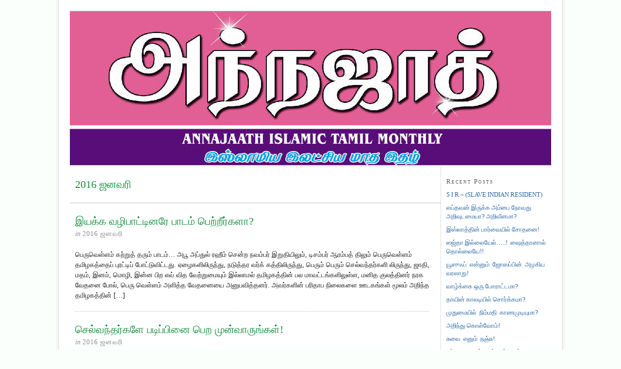

--- FILE ---
content_type: text/html; charset=UTF-8
request_url: https://www.annajaath.com/category/2016-%E0%AE%9C%E0%AE%A9%E0%AE%B5%E0%AE%B0%E0%AE%BF/
body_size: 13942
content:
<!DOCTYPE html PUBLIC "-//W3C//DTD XHTML 1.0 Strict//EN" "http://www.w3.org/TR/xhtml1/DTD/xhtml1-strict.dtd">
<html xmlns="http://www.w3.org/1999/xhtml" lang="en-US">
<head profile="http://gmpg.org/xfn/11">
<meta http-equiv="Content-Type" content="text/html; charset=UTF-8" />
<title>2016 ஜனவரி</title>
<meta name="robots" content="noodp, noydir" />
<link rel="stylesheet" href="https://www.annajaath.com/wp-content/themes/thesis_18b1/style.css?030817-120159" type="text/css" media="screen, projection" />
<link rel="stylesheet" href="https://www.annajaath.com/wp-content/themes/thesis_18b1/custom/layout.css?071617-131653" type="text/css" media="screen, projection" />
<!--[if lte IE 8]><link rel="stylesheet" href="https://www.annajaath.com/wp-content/themes/thesis_18b1/lib/css/ie.css?030717-163300" type="text/css" media="screen, projection" /><![endif]-->
<link rel="stylesheet" href="https://www.annajaath.com/wp-content/themes/thesis_18b1/custom/custom.css?030717-163300" type="text/css" media="screen, projection" />
<link rel="canonical" href="https://www.annajaath.com/category/2016-%e0%ae%9c%e0%ae%a9%e0%ae%b5%e0%ae%b0%e0%ae%bf/" />
<link rel="alternate" type="application/rss+xml" title="அந்நஜாத்  RSS Feed" href="https://www.annajaath.com/feed/" />
<link rel="pingback" href="https://www.annajaath.com/xmlrpc.php" />
<link rel="EditURI" type="application/rsd+xml" title="RSD" href="https://www.annajaath.com/xmlrpc.php?rsd" />
<meta name='robots' content='max-image-preview:large' />
<link rel="alternate" type="application/rss+xml" title="அந்நஜாத்  &raquo; 2016 ஜனவரி Category Feed" href="https://www.annajaath.com/category/2016-%e0%ae%9c%e0%ae%a9%e0%ae%b5%e0%ae%b0%e0%ae%bf/feed/" />
<script type="text/javascript">
/* <![CDATA[ */
window._wpemojiSettings = {"baseUrl":"https:\/\/s.w.org\/images\/core\/emoji\/14.0.0\/72x72\/","ext":".png","svgUrl":"https:\/\/s.w.org\/images\/core\/emoji\/14.0.0\/svg\/","svgExt":".svg","source":{"concatemoji":"https:\/\/www.annajaath.com\/wp-includes\/js\/wp-emoji-release.min.js?ver=6.4.3"}};
/*! This file is auto-generated */
!function(i,n){var o,s,e;function c(e){try{var t={supportTests:e,timestamp:(new Date).valueOf()};sessionStorage.setItem(o,JSON.stringify(t))}catch(e){}}function p(e,t,n){e.clearRect(0,0,e.canvas.width,e.canvas.height),e.fillText(t,0,0);var t=new Uint32Array(e.getImageData(0,0,e.canvas.width,e.canvas.height).data),r=(e.clearRect(0,0,e.canvas.width,e.canvas.height),e.fillText(n,0,0),new Uint32Array(e.getImageData(0,0,e.canvas.width,e.canvas.height).data));return t.every(function(e,t){return e===r[t]})}function u(e,t,n){switch(t){case"flag":return n(e,"\ud83c\udff3\ufe0f\u200d\u26a7\ufe0f","\ud83c\udff3\ufe0f\u200b\u26a7\ufe0f")?!1:!n(e,"\ud83c\uddfa\ud83c\uddf3","\ud83c\uddfa\u200b\ud83c\uddf3")&&!n(e,"\ud83c\udff4\udb40\udc67\udb40\udc62\udb40\udc65\udb40\udc6e\udb40\udc67\udb40\udc7f","\ud83c\udff4\u200b\udb40\udc67\u200b\udb40\udc62\u200b\udb40\udc65\u200b\udb40\udc6e\u200b\udb40\udc67\u200b\udb40\udc7f");case"emoji":return!n(e,"\ud83e\udef1\ud83c\udffb\u200d\ud83e\udef2\ud83c\udfff","\ud83e\udef1\ud83c\udffb\u200b\ud83e\udef2\ud83c\udfff")}return!1}function f(e,t,n){var r="undefined"!=typeof WorkerGlobalScope&&self instanceof WorkerGlobalScope?new OffscreenCanvas(300,150):i.createElement("canvas"),a=r.getContext("2d",{willReadFrequently:!0}),o=(a.textBaseline="top",a.font="600 32px Arial",{});return e.forEach(function(e){o[e]=t(a,e,n)}),o}function t(e){var t=i.createElement("script");t.src=e,t.defer=!0,i.head.appendChild(t)}"undefined"!=typeof Promise&&(o="wpEmojiSettingsSupports",s=["flag","emoji"],n.supports={everything:!0,everythingExceptFlag:!0},e=new Promise(function(e){i.addEventListener("DOMContentLoaded",e,{once:!0})}),new Promise(function(t){var n=function(){try{var e=JSON.parse(sessionStorage.getItem(o));if("object"==typeof e&&"number"==typeof e.timestamp&&(new Date).valueOf()<e.timestamp+604800&&"object"==typeof e.supportTests)return e.supportTests}catch(e){}return null}();if(!n){if("undefined"!=typeof Worker&&"undefined"!=typeof OffscreenCanvas&&"undefined"!=typeof URL&&URL.createObjectURL&&"undefined"!=typeof Blob)try{var e="postMessage("+f.toString()+"("+[JSON.stringify(s),u.toString(),p.toString()].join(",")+"));",r=new Blob([e],{type:"text/javascript"}),a=new Worker(URL.createObjectURL(r),{name:"wpTestEmojiSupports"});return void(a.onmessage=function(e){c(n=e.data),a.terminate(),t(n)})}catch(e){}c(n=f(s,u,p))}t(n)}).then(function(e){for(var t in e)n.supports[t]=e[t],n.supports.everything=n.supports.everything&&n.supports[t],"flag"!==t&&(n.supports.everythingExceptFlag=n.supports.everythingExceptFlag&&n.supports[t]);n.supports.everythingExceptFlag=n.supports.everythingExceptFlag&&!n.supports.flag,n.DOMReady=!1,n.readyCallback=function(){n.DOMReady=!0}}).then(function(){return e}).then(function(){var e;n.supports.everything||(n.readyCallback(),(e=n.source||{}).concatemoji?t(e.concatemoji):e.wpemoji&&e.twemoji&&(t(e.twemoji),t(e.wpemoji)))}))}((window,document),window._wpemojiSettings);
/* ]]> */
</script>
<style id='wp-emoji-styles-inline-css' type='text/css'>

	img.wp-smiley, img.emoji {
		display: inline !important;
		border: none !important;
		box-shadow: none !important;
		height: 1em !important;
		width: 1em !important;
		margin: 0 0.07em !important;
		vertical-align: -0.1em !important;
		background: none !important;
		padding: 0 !important;
	}
</style>
<link rel='stylesheet' id='wp-block-library-css' href='https://www.annajaath.com/wp-includes/css/dist/block-library/style.min.css?ver=6.4.3' type='text/css' media='all' />
<style id='classic-theme-styles-inline-css' type='text/css'>
/*! This file is auto-generated */
.wp-block-button__link{color:#fff;background-color:#32373c;border-radius:9999px;box-shadow:none;text-decoration:none;padding:calc(.667em + 2px) calc(1.333em + 2px);font-size:1.125em}.wp-block-file__button{background:#32373c;color:#fff;text-decoration:none}
</style>
<style id='global-styles-inline-css' type='text/css'>
body{--wp--preset--color--black: #000000;--wp--preset--color--cyan-bluish-gray: #abb8c3;--wp--preset--color--white: #ffffff;--wp--preset--color--pale-pink: #f78da7;--wp--preset--color--vivid-red: #cf2e2e;--wp--preset--color--luminous-vivid-orange: #ff6900;--wp--preset--color--luminous-vivid-amber: #fcb900;--wp--preset--color--light-green-cyan: #7bdcb5;--wp--preset--color--vivid-green-cyan: #00d084;--wp--preset--color--pale-cyan-blue: #8ed1fc;--wp--preset--color--vivid-cyan-blue: #0693e3;--wp--preset--color--vivid-purple: #9b51e0;--wp--preset--gradient--vivid-cyan-blue-to-vivid-purple: linear-gradient(135deg,rgba(6,147,227,1) 0%,rgb(155,81,224) 100%);--wp--preset--gradient--light-green-cyan-to-vivid-green-cyan: linear-gradient(135deg,rgb(122,220,180) 0%,rgb(0,208,130) 100%);--wp--preset--gradient--luminous-vivid-amber-to-luminous-vivid-orange: linear-gradient(135deg,rgba(252,185,0,1) 0%,rgba(255,105,0,1) 100%);--wp--preset--gradient--luminous-vivid-orange-to-vivid-red: linear-gradient(135deg,rgba(255,105,0,1) 0%,rgb(207,46,46) 100%);--wp--preset--gradient--very-light-gray-to-cyan-bluish-gray: linear-gradient(135deg,rgb(238,238,238) 0%,rgb(169,184,195) 100%);--wp--preset--gradient--cool-to-warm-spectrum: linear-gradient(135deg,rgb(74,234,220) 0%,rgb(151,120,209) 20%,rgb(207,42,186) 40%,rgb(238,44,130) 60%,rgb(251,105,98) 80%,rgb(254,248,76) 100%);--wp--preset--gradient--blush-light-purple: linear-gradient(135deg,rgb(255,206,236) 0%,rgb(152,150,240) 100%);--wp--preset--gradient--blush-bordeaux: linear-gradient(135deg,rgb(254,205,165) 0%,rgb(254,45,45) 50%,rgb(107,0,62) 100%);--wp--preset--gradient--luminous-dusk: linear-gradient(135deg,rgb(255,203,112) 0%,rgb(199,81,192) 50%,rgb(65,88,208) 100%);--wp--preset--gradient--pale-ocean: linear-gradient(135deg,rgb(255,245,203) 0%,rgb(182,227,212) 50%,rgb(51,167,181) 100%);--wp--preset--gradient--electric-grass: linear-gradient(135deg,rgb(202,248,128) 0%,rgb(113,206,126) 100%);--wp--preset--gradient--midnight: linear-gradient(135deg,rgb(2,3,129) 0%,rgb(40,116,252) 100%);--wp--preset--font-size--small: 13px;--wp--preset--font-size--medium: 20px;--wp--preset--font-size--large: 36px;--wp--preset--font-size--x-large: 42px;--wp--preset--spacing--20: 0.44rem;--wp--preset--spacing--30: 0.67rem;--wp--preset--spacing--40: 1rem;--wp--preset--spacing--50: 1.5rem;--wp--preset--spacing--60: 2.25rem;--wp--preset--spacing--70: 3.38rem;--wp--preset--spacing--80: 5.06rem;--wp--preset--shadow--natural: 6px 6px 9px rgba(0, 0, 0, 0.2);--wp--preset--shadow--deep: 12px 12px 50px rgba(0, 0, 0, 0.4);--wp--preset--shadow--sharp: 6px 6px 0px rgba(0, 0, 0, 0.2);--wp--preset--shadow--outlined: 6px 6px 0px -3px rgba(255, 255, 255, 1), 6px 6px rgba(0, 0, 0, 1);--wp--preset--shadow--crisp: 6px 6px 0px rgba(0, 0, 0, 1);}:where(.is-layout-flex){gap: 0.5em;}:where(.is-layout-grid){gap: 0.5em;}body .is-layout-flow > .alignleft{float: left;margin-inline-start: 0;margin-inline-end: 2em;}body .is-layout-flow > .alignright{float: right;margin-inline-start: 2em;margin-inline-end: 0;}body .is-layout-flow > .aligncenter{margin-left: auto !important;margin-right: auto !important;}body .is-layout-constrained > .alignleft{float: left;margin-inline-start: 0;margin-inline-end: 2em;}body .is-layout-constrained > .alignright{float: right;margin-inline-start: 2em;margin-inline-end: 0;}body .is-layout-constrained > .aligncenter{margin-left: auto !important;margin-right: auto !important;}body .is-layout-constrained > :where(:not(.alignleft):not(.alignright):not(.alignfull)){max-width: var(--wp--style--global--content-size);margin-left: auto !important;margin-right: auto !important;}body .is-layout-constrained > .alignwide{max-width: var(--wp--style--global--wide-size);}body .is-layout-flex{display: flex;}body .is-layout-flex{flex-wrap: wrap;align-items: center;}body .is-layout-flex > *{margin: 0;}body .is-layout-grid{display: grid;}body .is-layout-grid > *{margin: 0;}:where(.wp-block-columns.is-layout-flex){gap: 2em;}:where(.wp-block-columns.is-layout-grid){gap: 2em;}:where(.wp-block-post-template.is-layout-flex){gap: 1.25em;}:where(.wp-block-post-template.is-layout-grid){gap: 1.25em;}.has-black-color{color: var(--wp--preset--color--black) !important;}.has-cyan-bluish-gray-color{color: var(--wp--preset--color--cyan-bluish-gray) !important;}.has-white-color{color: var(--wp--preset--color--white) !important;}.has-pale-pink-color{color: var(--wp--preset--color--pale-pink) !important;}.has-vivid-red-color{color: var(--wp--preset--color--vivid-red) !important;}.has-luminous-vivid-orange-color{color: var(--wp--preset--color--luminous-vivid-orange) !important;}.has-luminous-vivid-amber-color{color: var(--wp--preset--color--luminous-vivid-amber) !important;}.has-light-green-cyan-color{color: var(--wp--preset--color--light-green-cyan) !important;}.has-vivid-green-cyan-color{color: var(--wp--preset--color--vivid-green-cyan) !important;}.has-pale-cyan-blue-color{color: var(--wp--preset--color--pale-cyan-blue) !important;}.has-vivid-cyan-blue-color{color: var(--wp--preset--color--vivid-cyan-blue) !important;}.has-vivid-purple-color{color: var(--wp--preset--color--vivid-purple) !important;}.has-black-background-color{background-color: var(--wp--preset--color--black) !important;}.has-cyan-bluish-gray-background-color{background-color: var(--wp--preset--color--cyan-bluish-gray) !important;}.has-white-background-color{background-color: var(--wp--preset--color--white) !important;}.has-pale-pink-background-color{background-color: var(--wp--preset--color--pale-pink) !important;}.has-vivid-red-background-color{background-color: var(--wp--preset--color--vivid-red) !important;}.has-luminous-vivid-orange-background-color{background-color: var(--wp--preset--color--luminous-vivid-orange) !important;}.has-luminous-vivid-amber-background-color{background-color: var(--wp--preset--color--luminous-vivid-amber) !important;}.has-light-green-cyan-background-color{background-color: var(--wp--preset--color--light-green-cyan) !important;}.has-vivid-green-cyan-background-color{background-color: var(--wp--preset--color--vivid-green-cyan) !important;}.has-pale-cyan-blue-background-color{background-color: var(--wp--preset--color--pale-cyan-blue) !important;}.has-vivid-cyan-blue-background-color{background-color: var(--wp--preset--color--vivid-cyan-blue) !important;}.has-vivid-purple-background-color{background-color: var(--wp--preset--color--vivid-purple) !important;}.has-black-border-color{border-color: var(--wp--preset--color--black) !important;}.has-cyan-bluish-gray-border-color{border-color: var(--wp--preset--color--cyan-bluish-gray) !important;}.has-white-border-color{border-color: var(--wp--preset--color--white) !important;}.has-pale-pink-border-color{border-color: var(--wp--preset--color--pale-pink) !important;}.has-vivid-red-border-color{border-color: var(--wp--preset--color--vivid-red) !important;}.has-luminous-vivid-orange-border-color{border-color: var(--wp--preset--color--luminous-vivid-orange) !important;}.has-luminous-vivid-amber-border-color{border-color: var(--wp--preset--color--luminous-vivid-amber) !important;}.has-light-green-cyan-border-color{border-color: var(--wp--preset--color--light-green-cyan) !important;}.has-vivid-green-cyan-border-color{border-color: var(--wp--preset--color--vivid-green-cyan) !important;}.has-pale-cyan-blue-border-color{border-color: var(--wp--preset--color--pale-cyan-blue) !important;}.has-vivid-cyan-blue-border-color{border-color: var(--wp--preset--color--vivid-cyan-blue) !important;}.has-vivid-purple-border-color{border-color: var(--wp--preset--color--vivid-purple) !important;}.has-vivid-cyan-blue-to-vivid-purple-gradient-background{background: var(--wp--preset--gradient--vivid-cyan-blue-to-vivid-purple) !important;}.has-light-green-cyan-to-vivid-green-cyan-gradient-background{background: var(--wp--preset--gradient--light-green-cyan-to-vivid-green-cyan) !important;}.has-luminous-vivid-amber-to-luminous-vivid-orange-gradient-background{background: var(--wp--preset--gradient--luminous-vivid-amber-to-luminous-vivid-orange) !important;}.has-luminous-vivid-orange-to-vivid-red-gradient-background{background: var(--wp--preset--gradient--luminous-vivid-orange-to-vivid-red) !important;}.has-very-light-gray-to-cyan-bluish-gray-gradient-background{background: var(--wp--preset--gradient--very-light-gray-to-cyan-bluish-gray) !important;}.has-cool-to-warm-spectrum-gradient-background{background: var(--wp--preset--gradient--cool-to-warm-spectrum) !important;}.has-blush-light-purple-gradient-background{background: var(--wp--preset--gradient--blush-light-purple) !important;}.has-blush-bordeaux-gradient-background{background: var(--wp--preset--gradient--blush-bordeaux) !important;}.has-luminous-dusk-gradient-background{background: var(--wp--preset--gradient--luminous-dusk) !important;}.has-pale-ocean-gradient-background{background: var(--wp--preset--gradient--pale-ocean) !important;}.has-electric-grass-gradient-background{background: var(--wp--preset--gradient--electric-grass) !important;}.has-midnight-gradient-background{background: var(--wp--preset--gradient--midnight) !important;}.has-small-font-size{font-size: var(--wp--preset--font-size--small) !important;}.has-medium-font-size{font-size: var(--wp--preset--font-size--medium) !important;}.has-large-font-size{font-size: var(--wp--preset--font-size--large) !important;}.has-x-large-font-size{font-size: var(--wp--preset--font-size--x-large) !important;}
.wp-block-navigation a:where(:not(.wp-element-button)){color: inherit;}
:where(.wp-block-post-template.is-layout-flex){gap: 1.25em;}:where(.wp-block-post-template.is-layout-grid){gap: 1.25em;}
:where(.wp-block-columns.is-layout-flex){gap: 2em;}:where(.wp-block-columns.is-layout-grid){gap: 2em;}
.wp-block-pullquote{font-size: 1.5em;line-height: 1.6;}
</style>
<link rel='stylesheet' id='hide-my-dates-css' href='https://www.annajaath.com/wp-content/plugins/hide-my-dates/hide-my-dates.css?ver=6.4.3' type='text/css' media='all' />
<link rel="https://api.w.org/" href="https://www.annajaath.com/wp-json/" /><link rel="alternate" type="application/json" href="https://www.annajaath.com/wp-json/wp/v2/categories/220" />		<style type="text/css" id="wp-custom-css">
			/*
You can add your own CSS here.

Click the help icon above to learn more.
*/
		</style>
		
</head>
<body class="custom cat_2016-%e0%ae%9c%e0%ae%a9%e0%ae%b5%e0%ae%b0%e0%ae%bf">
<div id="container">
<div id="page">
<ul class="menu">
</ul>
	<div id="header">
		<p id="logo"><a href="https://www.annajaath.com">அந்நஜாத் </a></p>
	</div>
	<div id="content_box">
		<div id="content" class="hfeed">

			<div id="archive_intro">
				<h1>2016 ஜனவரி</h1>
			</div>
			<div class="post_box top post-8172 post type-post status-publish format-standard hentry category-2016-" id="post-8172">
				<div class="headline_area">
					<h2 class="entry-title"><a href="https://www.annajaath.com/2016/01/21/%e0%ae%87%e0%ae%af%e0%ae%95%e0%af%8d%e0%ae%95-%e0%ae%b5%e0%ae%b4%e0%ae%bf%e0%ae%aa%e0%ae%be%e0%ae%9f%e0%af%8d%e0%ae%9f%e0%ae%bf%e0%ae%a9%e0%ae%b0%e0%af%87-%e0%ae%aa%e0%ae%be%e0%ae%9f%e0%ae%ae%e0%af%8d/" rel="bookmark" title="Permanent link to இயக்க வழிபாட்டினரே பாடம் பெற்றீர்களா?">இயக்க வழிபாட்டினரே பாடம் பெற்றீர்களா?</a></h2>
					<p class="headline_meta">in <span><a href="https://www.annajaath.com/category/2016-%e0%ae%9c%e0%ae%a9%e0%ae%b5%e0%ae%b0%e0%ae%bf/" rel="category tag">2016 ஜனவரி</a></span></p>
				</div>
				<div class="format_text entry-content">
<p>பெருவெள்ளம் கற்றுத் தரும் பாடம்&#8230; அபூ அப்துல் ரஹீம் சென்ற நவம்பர் இறுதியிலும், டிசம்பர் ஆரம்பத் திலும் பெருவெள்ளம் தமிழகத்தைப் புரட்டிப் போட்டுவிட்டது. ஏழைகளிலிருந்து, நடுத்தர வர்க் கத்திலிருந்து, பெரும் பெரும் செல்வந்தர்களி லிருந்து, ஜாதி, மதம், இனம், மொழி, இன்ன பிற எவ் வித வேற்றுமையும் இல்லாமல் தமிழகத்தின் பல மாவட்டங்களிலுள்ள, மனித குலத்தினர் நரக வேதனை போல், பெரு வெள்ளம் அளித்த வேதனையை அனுபவித்தனர். அவர்களின் பரிதாப நிலைகளை ஊடகங்கள் மூலம் அறிந்த தமிழகத்தின் [&hellip;]</p>
				</div>
			</div>

			<div class="post_box post-8168 post type-post status-publish format-standard hentry category-2016-" id="post-8168">
				<div class="headline_area">
					<h2 class="entry-title"><a href="https://www.annajaath.com/2016/01/21/%e0%ae%9a%e0%af%86%e0%ae%b2%e0%af%8d%e0%ae%b5%e0%ae%a8%e0%af%8d%e0%ae%a4%e0%ae%b0%e0%af%8d%e0%ae%95%e0%ae%b3%e0%af%87-%e0%ae%aa%e0%ae%9f%e0%ae%bf%e0%ae%aa%e0%af%8d%e0%ae%aa%e0%ae%bf%e0%ae%a9%e0%af%88/" rel="bookmark" title="Permanent link to செல்வந்தர்களே படிப்பினை பெற முன்வாருங்கள்!">செல்வந்தர்களே படிப்பினை பெற முன்வாருங்கள்!</a></h2>
					<p class="headline_meta">in <span><a href="https://www.annajaath.com/category/2016-%e0%ae%9c%e0%ae%a9%e0%ae%b5%e0%ae%b0%e0%ae%bf/" rel="category tag">2016 ஜனவரி</a></span></p>
				</div>
				<div class="format_text entry-content">
<p>பெருவெள்ளம் கற்றுத் தரும் பாடம் : அபூ அப்தில்லாஹ் சென்னை, கடலூர், காஞ்சிபுரம், தூத்துக்குடி இன்னும் பல நகரங்களை வெள்ளத்தில் மிதக்க வைத்து, எல்லாம் வல்ல இறைவன் மனித குலத் திற்குப் பல பாடங்களைப் புகட்டியிருக்கிறான். அவற்றில் ஒன்று கோடிக்கணக்கில் பல தலைமுறை களுக்குச் செல்வத்தைச் சேமித்து வைத்துக் கொண்டு பெருமையடிக்கும் செல்வந்தர்கள் பெறவேண்டிய பாடமும் ஒன்று. செல்வத்தைக் கொண்டு எதையும் சாதித்துவிட முடியும் என்ற இறுமாப்பில் இருந்த செல்வந்தர்களை வயிற்றுப் பசிக்கு ஒரு பொட்ட லம் [&hellip;]</p>
				</div>
			</div>

			<div class="post_box post-8165 post type-post status-publish format-standard hentry category-2016-" id="post-8165">
				<div class="headline_area">
					<h2 class="entry-title"><a href="https://www.annajaath.com/2016/01/21/%e0%ae%a8%e0%ae%be%e0%ae%a4%e0%af%8d%e0%ae%a4%e0%ae%bf%e0%ae%95-%e0%ae%b5%e0%ae%bf%e0%ae%9e%e0%af%8d%e0%ae%9e%e0%ae%be%e0%ae%a9%e0%ae%bf%e0%ae%95%e0%ae%b3%e0%af%87-%e0%ae%a8%e0%ae%be%e0%ae%a4/" rel="bookmark" title="Permanent link to நாத்திக விஞ்ஞானிகளே! நாத்திகர்களே!! 6-வது அறிவை முறையாக பயன்படுத்த வாருங்கள்">நாத்திக விஞ்ஞானிகளே! நாத்திகர்களே!! 6-வது அறிவை முறையாக பயன்படுத்த வாருங்கள்</a></h2>
					<p class="headline_meta">in <span><a href="https://www.annajaath.com/category/2016-%e0%ae%9c%e0%ae%a9%e0%ae%b5%e0%ae%b0%e0%ae%bf/" rel="category tag">2016 ஜனவரி</a></span></p>
				</div>
				<div class="format_text entry-content">
<p>பெருவெள்ளம் கற்றுத் தந்த பாடம் : இப்னு ஹத்தாது நாத்திகர்களின் அடிப்படைக் கொள்கை-விதி என்ன தெரியுமா? மனிதனுக்குக் கொடுக்கப்பட்டுள்ள வெளிரங்கமான ஐம்புலன்களுக்குள் அடங்குபவை மட்டுமே உள்பொருள், ஐம்புலன் களுக்குள் அடங்காதவை இல்பொருள் என்பதே நாத்திகச் சித்தாந்தம். அந்தச் சிந்தாத்தப்படி இறை வன் அவர்களின் ஐம்புலன்களுக்குள் அடங்குவ தாக இல்லை. அதனால் இறைவனே இல்லை என்ற அறிவீனமான வாதத்தை வைக்கிறார்கள். ஐம்புலன்களுக்குள் அடைபடாத எத்தனையோ உண்மைகள் இருக்கின்றன. அவற்றை இந்த நாத்தி கர்கள் ஏற்கத்தான் செய்கிறார்கள். அதற்கு மாறாக [&hellip;]</p>
				</div>
			</div>

			<div class="post_box post-8161 post type-post status-publish format-standard hentry category-2016-" id="post-8161">
				<div class="headline_area">
					<h2 class="entry-title"><a href="https://www.annajaath.com/2016/01/20/%e0%ae%aa%e0%af%86%e0%ae%b0%e0%af%81%e0%ae%b5%e0%af%86%e0%ae%b3%e0%af%8d%e0%ae%b3%e0%ae%ae%e0%af%8d-%e0%ae%95%e0%ae%b1%e0%af%8d%e0%ae%b1%e0%af%81%e0%ae%a4%e0%af%8d-%e0%ae%a4%e0%ae%a8%e0%af%8d%e0%ae%a4/" rel="bookmark" title="Permanent link to பெருவெள்ளம் கற்றுத் தந்த பாடம் :">பெருவெள்ளம் கற்றுத் தந்த பாடம் :</a></h2>
					<p class="headline_meta">in <span><a href="https://www.annajaath.com/category/2016-%e0%ae%9c%e0%ae%a9%e0%ae%b5%e0%ae%b0%e0%ae%bf/" rel="category tag">2016 ஜனவரி</a></span></p>
				</div>
				<div class="format_text entry-content">
<p>நாத்திக விஞ்ஞானிகளே! நாத்திகர்களே!! 6-வது அறிவை முறையாகப் பயன்படுத்த முன்வாருங்கள்! நாத்திகர்களின் அடிப்படைக் கொள்கை-விதி என்ன தெரியுமா? மனிதனுக்குக் கொடுக்கப்பட் டுள்ள வெளிரங்கமான ஐம்புலன்களுக்குள் அடங்குபவை மட்டுமே உள்பொருள், ஐம்புலன் களுக்குள் அடங்காதவை இல்பொருள் என்பதே நாத்திகச் சித்தாந்தம். அந்தச் சிந்தாத்தப்படி இறை வன் அவர்களின் ஐம்புலன்களுக்குள் அடங்குவ தாக இல்லை. அதனால் இறைவனே இல்லை என்ற அறிவீனமான வாதத்தை வைக்கிறார்கள். ஐம்புலன்களுக்குள் அடைபடாத எத்தனையோ உண்மைகள் இருக்கின்றன. அவற்றை இந்த நாத்தி கர்கள் ஏற்கத்தான் செய்கிறார்கள். [&hellip;]</p>
				</div>
			</div>

			<div class="post_box post-8158 post type-post status-publish format-standard hentry category-2016- category-170" id="post-8158">
				<div class="headline_area">
					<h2 class="entry-title"><a href="https://www.annajaath.com/2016/01/20/%e0%ae%b5%e0%ae%bf%e0%ae%b0%e0%ae%b2%e0%af%8d%e0%ae%a8%e0%af%81%e0%ae%a9%e0%ae%bf-%e0%ae%b0%e0%af%87%e0%ae%95%e0%af%88%e0%ae%af%e0%ae%bf%e0%ae%b2%e0%af%8d-%e0%ae%85%e0%ae%b2%e0%af%8d%e0%ae%b2%e0%ae%be/" rel="bookmark" title="Permanent link to விரல்நுனி ரேகையில் அல்லாஹ்வின் ஆதார் அடையாளம் (Unique Identification Data)">விரல்நுனி ரேகையில் அல்லாஹ்வின் ஆதார் அடையாளம் (Unique Identification Data)</a></h2>
					<p class="headline_meta">in <span><a href="https://www.annajaath.com/category/2016-%e0%ae%9c%e0%ae%a9%e0%ae%b5%e0%ae%b0%e0%ae%bf/" rel="category tag">2016 ஜனவரி</a>,<a href="https://www.annajaath.com/category/%e0%ae%85%e0%ae%b1%e0%ae%bf%e0%ae%b5%e0%ae%bf%e0%ae%af%e0%ae%b2%e0%af%8d/" rel="category tag">அறிவியல்</a></span></p>
				</div>
				<div class="format_text entry-content">
<p>விரல்நுனி ரேகையில் அல்லாஹ்வின் ஆதார் அடையாளம் (Unique Identification Data) பிஸ்மில்லாஹிர்ரஹ்மானிர்ரஹீம்  — எஸ் ஹலரத் அலி — திருச்சி-7 அல்லாஹ் படைத்த மனித மிருக தாவர வர்க்கங்கள் அனைத்தும் பிரத்தியேக தனித்தனி அங்க அடையாளங்களுடனேயே சிருஷ்டித்துள்ளான் நமது பார்வைக்கு ஒன்றுபோல் இவை தெரிந்தாலும் ஒவ்வொரு ஜீவனும் தனித்த அடையாளங்களுடனே படைக்கப்பட்டுள்ளன இந்த அடையாளங்கள் இருப்பதால்தான் பறவைகள் விலங்குகள் தங்கள் இணைகளை அறிந்து ஒரு கூட்டமாக சமுதாயமாக வாழுகின்றன பூமியில் ஊர்ந்து திரியும் பிராணிகளும் தம் இரு [&hellip;]</p>
				</div>
			</div>

			<div class="post_box post-8155 post type-post status-publish format-standard hentry category-2016-" id="post-8155">
				<div class="headline_area">
					<h2 class="entry-title"><a href="https://www.annajaath.com/2016/01/20/%e0%ae%8e%e0%ae%b4%e0%af%81%e0%ae%a4%e0%af%8d%e0%ae%a4%e0%af%81-%e0%ae%b5%e0%ae%b4%e0%ae%bf-%e0%ae%aa%e0%ae%bf%e0%ae%b0%e0%ae%9a%e0%af%8d%e0%ae%9a%e0%ae%be%e0%ae%b0%e0%ae%ae%e0%af%8d/" rel="bookmark" title="Permanent link to எழுத்து வழி பிரச்சாரம்">எழுத்து வழி பிரச்சாரம்</a></h2>
					<p class="headline_meta">in <span><a href="https://www.annajaath.com/category/2016-%e0%ae%9c%e0%ae%a9%e0%ae%b5%e0%ae%b0%e0%ae%bf/" rel="category tag">2016 ஜனவரி</a></span></p>
				</div>
				<div class="format_text entry-content">
<p>எழுத்து வழி பிரச்சாரம் கடமையான விதிக்கப்பட்ட, அதைச் செய்யாவிட்டால் நாளை மறுமையில் விசாரிக்கப்பட்டு தண்டிக்கப்படும் ஒரு பணி அல்ல. அபூ அப்தில்லாஹ் 1984.10.30 செவ்வாய் அன்று திருச்சி தூய சின்னப்பர் இறையியல் கல்லூரியில், (St.Pauls Seminery)&#8221;சமயங்களால் சமூகத்தில் ஏற்பட்டுள்ள சாதக பாதகங்கள்&#8221; என்ற தலைப்பில் நிகழ்த்திய உரையில், மார்க்கத்தை வியாபாரப் பொருளாக்கு வது என்ற உப தலைப்பில் அன்றே கடமையான மார்க்கப் பணியை கூலிக்காகச் செய்யக் கூடாது. அதுவே சமூகத்தின் சர்வ நாசத்திற்குக் காரணம் என்று தெளிவாக [&hellip;]</p>
				</div>
			</div>

			<div class="post_box post-8153 post type-post status-publish format-standard hentry category-2016-" id="post-8153">
				<div class="headline_area">
					<h2 class="entry-title"><a href="https://www.annajaath.com/2016/01/20/%e0%ae%87%e0%ae%b5%e0%ae%b0%e0%af%8d%e0%ae%95%e0%ae%b3%e0%ae%be-%e0%ae%b7%e0%ae%bf%e0%ae%b0%e0%af%8d%e0%ae%95%e0%af%8d%e0%ae%95%e0%af%88-%e0%ae%92%e0%ae%b4%e0%ae%bf%e0%ae%95%e0%af%8d%e0%ae%95%e0%ae%aa/" rel="bookmark" title="Permanent link to இவர்களா ஷிர்க்கை ஒழிக்கப்போகிறார்கள்?">இவர்களா ஷிர்க்கை ஒழிக்கப்போகிறார்கள்?</a></h2>
					<p class="headline_meta">in <span><a href="https://www.annajaath.com/category/2016-%e0%ae%9c%e0%ae%a9%e0%ae%b5%e0%ae%b0%e0%ae%bf/" rel="category tag">2016 ஜனவரி</a></span></p>
				</div>
				<div class="format_text entry-content">
<p>முஹம்மது ஸலீம், ஈரோடு வரும் 2016 ஜனவரி 31 அன்று ஷிர்க் ஒழிப்பு மாநாடு ஒன்றை திருச்சியில் நடத்த இருப்பதாக TNTJ இயக்கத்தினர் கடந்த நான்கு மாதங்களுக்கு முன் அறிவிப்பு செய்து அந்த மாநாட்டை நடத்துவதற்கான வேலைகளில் தீவிரமாக இறங்கியுள்ளனர். இந்த ஷிர்க் ஒழிப்பு மாநாடு அறிவிப்பு எப்படி இருக்கிறதென்றால் மிகப்பெரிய அளவில் மதுபான ஆலைகளை நடத்திக் கொண்டு அதன் மூலமாக கொழுத்த வருமானம் பார்க்கும் அரசியல் வாதிகள் மதுவை ஒழிக்க வேண்டும், பூரண மது விலக்கை [&hellip;]</p>
				</div>
			</div>

			<div class="post_box post-8149 post type-post status-publish format-standard hentry category-2016-" id="post-8149">
				<div class="headline_area">
					<h2 class="entry-title"><a href="https://www.annajaath.com/2016/01/20/%e0%ae%87%e0%ae%b1%e0%af%88%e0%ae%ae%e0%ae%b1%e0%af%88%e0%ae%af%e0%ae%bf%e0%ae%b2%e0%af%8d-%e0%ae%a8%e0%ae%aa%e0%ae%bf%e0%ae%b5%e0%ae%b4%e0%ae%bf%e0%ae%af%e0%ae%bf%e0%ae%b2%e0%af%8d/" rel="bookmark" title="Permanent link to இறைமறையில், நபிவழியில் “இலவசம்”">இறைமறையில், நபிவழியில் “இலவசம்”</a></h2>
					<p class="headline_meta">in <span><a href="https://www.annajaath.com/category/2016-%e0%ae%9c%e0%ae%a9%e0%ae%b5%e0%ae%b0%e0%ae%bf/" rel="category tag">2016 ஜனவரி</a></span></p>
				</div>
				<div class="format_text entry-content">
<p>இறைமறையில், நபிவழியில் “இலவசம்” இயற்கையிடமுமில்லை, ஏகனிடமும் இல்லை! இஸ்லாத்திலுமில்லை!! “இலவசம்” இன்று அங்கிங்கெனாதபடி பொது மக்களின் உள்ளங்களில் நீங்கா இடம் பெற்று விட்டது. உலகளாவிய நிலையில் மக்களாட்சியில் மக்களை வசியப்படுத்தி வசப்படுத்த “இலவசம்” மிகப் பெரும் உபகரணமாக உள்ளது. எந்த அரசியல் கட்சி அதிக இலவசங்களை வாரி வழங்குகிறதோ அதற்கு தங்களின் பொன்னான வாக்குகளை அளிக்க மக்களும் தயாராகி விடுகின்றனர். பாவம்! இப்பாமர மக்கள் அறியாதது:- இலவச ஆசை காட்டி ஆட்சிக்கு வரும் எவரும் அவர்களது சொந்த சொத்து சுகங்களிலிருந்து இலவசம் [&hellip;]</p>
				</div>
			</div>

			<div class="post_box post-8144 post type-post status-publish format-standard hentry category-2016-" id="post-8144">
				<div class="headline_area">
					<h2 class="entry-title"><a href="https://www.annajaath.com/2016/01/18/%e0%ae%a8%e0%ae%aa%e0%ae%bf%e0%ae%95%e0%af%8d%e0%ae%95%e0%af%87-%e0%ae%95%e0%ae%9f%e0%af%81%e0%ae%ae%e0%af%8d-%e0%ae%8e%e0%ae%9a%e0%af%8d%e0%ae%9a%e0%ae%b0%e0%ae%bf%e0%ae%95%e0%af%8d%e0%ae%95%e0%af%88/" rel="bookmark" title="Permanent link to நபிக்கே கடும் எச்சரிக்கைகள் என்றால் !மற்றவர்களின் நிலை என்ன?">நபிக்கே கடும் எச்சரிக்கைகள் என்றால் !மற்றவர்களின் நிலை என்ன?</a></h2>
					<p class="headline_meta">in <span><a href="https://www.annajaath.com/category/2016-%e0%ae%9c%e0%ae%a9%e0%ae%b5%e0%ae%b0%e0%ae%bf/" rel="category tag">2016 ஜனவரி</a></span></p>
				</div>
				<div class="format_text entry-content">
<p>அபூ அப்தில்லாஹ் (நபியே!) உம்மீது அல்லாஹ்வின் அருளும், அவனுடைய கிருபையும் இல்லாதிருந்தால், அவர்களில் ஒரு கூட்டத்தார் உம்மை வழிகெடுக்க முயன்றிருப்பார்கள்; ஆனால், அவர்கள் தங்களையே அன்றி (உம்மை) வழிகெடுக்க முடியாது; மேலும், அல்லாஹ் உம்மீது இறைநூலையும், ஞானத்தையும் இறக்கியுள்ளான்; நீர் அறியாதிருந்தவற்றையும் அவன் உமக்கு கற்றுக் கொடுத்தான்; உம்மீது அல் லாஹ்வின் அருள் மகத்தானதாகவே இருக்கின்றது. (4:113) அல்லாஹ்வின் வசனங்கள்(சிலரால்) நிராகரிக் கப்படுவதையும், பரிகசிக்கப்படுவதையும் நீர் செவியுற்றால் அவர்கள் இதை விட்டு வேறு விபீயத்தில் ஈடுபடும் வரையில், [&hellip;]</p>
				</div>
			</div>

			<div class="post_box post-8132 post type-post status-publish format-standard hentry category-2016- category-183" id="post-8132">
				<div class="headline_area">
					<h2 class="entry-title"><a href="https://www.annajaath.com/2016/01/15/%e0%ae%87%e0%ae%a9-%e0%ae%87%e0%ae%b4%e0%ae%bf%e0%ae%b5%e0%af%81-%e0%ae%a8%e0%af%80%e0%ae%99%e0%af%8d%e0%ae%95-%e0%ae%87%e0%ae%b8%e0%af%8d%e0%ae%b2%e0%ae%be%e0%ae%ae%e0%af%87-%e0%ae%a8%e0%ae%a9/" rel="bookmark" title="Permanent link to இன இழிவு நீங்க இஸ்லாமே நன்மருந்து!">இன இழிவு நீங்க இஸ்லாமே நன்மருந்து!</a></h2>
					<p class="headline_meta">in <span><a href="https://www.annajaath.com/category/2016-%e0%ae%9c%e0%ae%a9%e0%ae%b5%e0%ae%b0%e0%ae%bf/" rel="category tag">2016 ஜனவரி</a>,<a href="https://www.annajaath.com/category/%e0%ae%a4%e0%ae%b2%e0%af%88%e0%ae%af%e0%ae%99%e0%af%8d%e0%ae%95%e0%ae%ae%e0%af%8d/" rel="category tag">தலையங்கம்</a></span></p>
				</div>
				<div class="format_text entry-content">
<p>பெரியார் முன்னர் திமுக ஆட்சி காலத்தில் தமிழ்நாடு சட்டசபையில் அனைத்து ஜாதியினரும் அர்ச்சகர் ஆகலாம் எனும் சட்டத்தை இயற்றி நடைமுறைப்படுத்த முற்பட்டது அரசு. இதை எதிர்த்து மதுரையை சேர்ந்த அர்ச்சகர் வழக்குத் தொடர்ந்தார். அவ் வழக்கில் கீழ்நீதிமன்றம், உயர்நீதிமன்றம், உச்சநீதி மன்றம் என மிக நீண்ட காலம் கழித்து இப்போது தீர்ப்பளிக்கப்பட்டிருக்கிறது. அதாவது ஆகம விதி முறைகள்படி உயர் ஜாதியினர் மட்டுமே அர்ச்சகர்களாகப் பணிபுரிய முடியும் என்பதே அத்தீர்ப்பு. சுமார் ஐம்பது ஆண்டுகளுக்கு முன்னரே பெரியார் அது [&hellip;]</p>
				</div>
			</div>

		</div>

		<div id="sidebars">
			<div id="sidebar_1" class="sidebar">
				<ul class="sidebar_list">

		<li class="widget widget_recent_entries" id="recent-posts-2">
		<h3>Recent Posts</h3>
		<ul>
											<li>
					<a href="https://www.annajaath.com/2025/12/07/s-i-r-slave-indian-resident/">S I R &#8211; (SLAVE INDIAN RESIDENT)</a>
									</li>
											<li>
					<a href="https://www.annajaath.com/2025/12/07/%e0%ae%8e%e0%ae%af%e0%af%8d%e0%ae%a4%e0%ae%b5%e0%ae%a9%e0%af%8d-%e0%ae%87%e0%ae%b0%e0%af%81%e0%ae%95%e0%af%8d%e0%ae%95-%e0%ae%85%e0%ae%ae%e0%af%8d%e0%ae%aa%e0%af%88-%e0%ae%a8%e0%af%8b%e0%ae%b5-2/">எய்தவன் இருக்க அம்பை நோவது அறிவுடமையா? அறிவீனமா?</a>
									</li>
											<li>
					<a href="https://www.annajaath.com/2025/12/07/%e0%ae%87%e0%ae%b8%e0%af%8d%e0%ae%b2%e0%ae%be%e0%ae%a4%e0%af%8d%e0%ae%a4%e0%ae%bf%e0%ae%a9%e0%af%8d-%e0%ae%aa%e0%ae%be%e0%ae%b0%e0%af%8d%e0%ae%b5%e0%af%88%e0%ae%af%e0%ae%bf%e0%ae%b2%e0%af%8d-2/">இஸ்லாத்தின் பார்வையில் சோதனை!</a>
									</li>
											<li>
					<a href="https://www.annajaath.com/2025/12/07/%e0%ae%b8%e0%ae%9c%e0%af%8d%e0%ae%a4%e0%ae%be-%e0%ae%87%e0%ae%b2%e0%af%8d%e0%ae%b2%e0%af%88%e0%ae%af%e0%af%87%e0%ae%b2%e0%af%8d-%e0%ae%b7%e0%af%88%e0%ae%a4%e0%af%8d%e0%ae%a4%e0%ae%be/">ஸஜ்தா இல்லையேல்&#8230;..!  ஷைத்தானால் தொல்லையே!!</a>
									</li>
											<li>
					<a href="https://www.annajaath.com/2025/12/07/%e0%ae%af%e0%af%82%e0%ae%b8%e0%af%81%e0%ae%83%e0%ae%aa%e0%af%8d-%e0%ae%8e%e0%ae%a9%e0%af%8d%e0%ae%a9%e0%af%81%e0%ae%ae%e0%af%8d-%e0%ae%9c%e0%af%8b%e0%ae%b8%e0%ae%aa%e0%af%8d%e0%ae%aa/">யூஸுஃப்  என்னும்  ஜோஸப்பின்  அழகிய வரலாறு!</a>
									</li>
											<li>
					<a href="https://www.annajaath.com/2025/12/07/%e0%ae%b5%e0%ae%be%e0%ae%b4%e0%af%8d%e0%ae%95%e0%af%8d%e0%ae%95%e0%af%88-%e0%ae%92%e0%ae%b0%e0%af%81-%e0%ae%aa%e0%af%8b%e0%ae%b0%e0%ae%be%e0%ae%9f%e0%af%8d%e0%ae%9f%e0%ae%ae%e0%ae%be/">வாழ்க்கை ஒரு போராட்டமா?</a>
									</li>
											<li>
					<a href="https://www.annajaath.com/2025/12/07/%e0%ae%a4%e0%ae%be%e0%ae%af%e0%ae%bf%e0%ae%a9%e0%af%8d-%e0%ae%95%e0%ae%be%e0%ae%b2%e0%ae%9f%e0%ae%bf%e0%ae%af%e0%ae%bf%e0%ae%b2%e0%af%8d-%e0%ae%9a%e0%af%8a%e0%ae%b0%e0%af%8d%e0%ae%95%e0%af%8d%e0%ae%95/">தாயின் காலடியில் சொர்க்கமா?</a>
									</li>
											<li>
					<a href="https://www.annajaath.com/2025/12/07/%e0%ae%ae%e0%af%81%e0%ae%a4%e0%af%81%e0%ae%ae%e0%af%88%e0%ae%af%e0%ae%bf%e0%ae%b2%e0%af%8d-%e0%ae%a8%e0%ae%bf%e0%ae%ae%e0%af%8d%e0%ae%ae%e0%ae%a4%e0%ae%bf-%e0%ae%95%e0%ae%be%e0%ae%a3/">முதுமையில்  நிம்மதி  காணமுடியுமா?</a>
									</li>
											<li>
					<a href="https://www.annajaath.com/2025/12/07/%e0%ae%85%e0%ae%b1%e0%ae%bf%e0%ae%a8%e0%af%8d%e0%ae%a4%e0%af%81-%e0%ae%95%e0%af%8a%e0%ae%b3%e0%af%8d%e0%ae%b5%e0%af%8b%e0%ae%ae%e0%af%8d-49/">அறிந்து கொள்வோம்!</a>
									</li>
											<li>
					<a href="https://www.annajaath.com/2025/12/07/%e0%ae%9a%e0%af%81%e0%ae%b5%e0%af%88-%e0%ae%8e%e0%ae%a9%e0%af%81%e0%ae%ae%e0%af%8d-%e0%ae%a8%e0%ae%9e%e0%af%8d%e0%ae%9a%e0%af%81/">சுவை  எனும்  நஞ்சு!</a>
									</li>
											<li>
					<a href="https://www.annajaath.com/2025/12/07/%e0%ae%8e%e0%ae%a8%e0%af%8d%e0%ae%a4-%e0%ae%92%e0%ae%b0%e0%af%81-%e0%ae%a4%e0%af%81%e0%ae%a9%e0%af%8d%e0%ae%aa%e0%ae%ae%e0%af%81%e0%ae%ae%e0%af%8d-%e0%ae%85%e0%ae%b2%e0%af%8d%e0%ae%b2%e0%ae%be/">எந்த ஒரு துன்பமும் அல்லாஹ்வுடைய அனுமதி இல்லாமல் ஏற்பட முடியாது!</a>
									</li>
											<li>
					<a href="https://www.annajaath.com/2025/12/07/%e0%ae%8e%e0%ae%99%e0%af%8d%e0%ae%95%e0%af%87-%e0%ae%87%e0%ae%b0%e0%af%81%e0%ae%95%e0%af%8d%e0%ae%95%e0%ae%bf%e0%ae%b1%e0%ae%a4%e0%af%81-%e0%ae%9a%e0%ae%95%e0%af%8b%e0%ae%a4%e0%ae%b0/">எங்கே  இருக்கிறது  சகோதரத்துவம்?</a>
									</li>
					</ul>

		</li><li class="widget thesis_widget_search" id="search">
<form method="get" class="search_form" action="https://www.annajaath.com/">
	<p>
		<input class="text_input" type="text" value="To search, type and hit enter" name="s" id="s" onfocus="if (this.value == 'To search, type and hit enter') {this.value = '';}" onblur="if (this.value == '') {this.value = 'To search, type and hit enter';}" />
		<input type="hidden" id="searchsubmit" value="Search" />
	</p>
</form>
</li>
<li class="widget widget_categories" id="categories-2"><h3>அந்நஜாத்</h3>
			<ul>
					<li class="cat-item cat-item-2"><a href="https://www.annajaath.com/category/1986-%e0%ae%85%e0%ae%95%e0%af%8d%e0%ae%9f%e0%af%87%e0%ae%be%e0%ae%aa%e0%ae%b0%e0%af%8d/">1986 அக்டோபர்</a>
</li>
	<li class="cat-item cat-item-3"><a href="https://www.annajaath.com/category/1986-%e0%ae%86%e0%ae%95%e0%ae%b8%e0%af%8d%e0%ae%9f%e0%af%8d/">1986 ஆகஸ்ட்</a>
</li>
	<li class="cat-item cat-item-4"><a href="https://www.annajaath.com/category/1986-%e0%ae%8f%e0%ae%aa%e0%af%8d%e0%ae%b0%e0%ae%b2%e0%af%8d/">1986 ஏப்ரல்</a>
</li>
	<li class="cat-item cat-item-7"><a href="https://www.annajaath.com/category/1986-%e0%ae%a8%e0%ae%b5%e0%ae%ae%e0%af%8d%e0%ae%aa%e0%ae%b0%e0%af%8d/">1986 நவம்பர்</a>
</li>
	<li class="cat-item cat-item-8"><a href="https://www.annajaath.com/category/1986-%e0%ae%ae%e0%af%87/">1986 மே</a>
</li>
	<li class="cat-item cat-item-9"><a href="https://www.annajaath.com/category/1986-%e0%ae%9c%e0%af%81%e0%ae%b2%e0%af%88/">1986 ஜுலை</a>
</li>
	<li class="cat-item cat-item-10"><a href="https://www.annajaath.com/category/1986-%e0%ae%9c%e0%af%82%e0%ae%a9%e0%af%8d/">1986 ஜூன்</a>
</li>
	<li class="cat-item cat-item-11"><a href="https://www.annajaath.com/category/1987-%e0%ae%85%e0%ae%95%e0%af%8d%e0%ae%9f%e0%af%87%e0%ae%be%e0%ae%aa%e0%ae%b0%e0%af%8d/">1987 அக்டோபர்</a>
</li>
	<li class="cat-item cat-item-14"><a href="https://www.annajaath.com/category/1987-%e0%ae%9a%e0%af%86%e0%ae%aa%e0%af%8d%e0%ae%9f%e0%ae%ae%e0%af%8d%e0%ae%aa%e0%ae%b0%e0%af%8d/">1987 செப்டம்பர்</a>
</li>
	<li class="cat-item cat-item-17"><a href="https://www.annajaath.com/category/1987-%e0%ae%ae%e0%ae%be%e0%ae%b0%e0%af%8d%e0%ae%9a%e0%af%8d/">1987 மார்ச்</a>
</li>
	<li class="cat-item cat-item-19"><a href="https://www.annajaath.com/category/1987-%e0%ae%9c%e0%ae%a9%e0%ae%b5%e0%ae%b0%e0%ae%bf/">1987 ஜனவரி</a>
</li>
	<li class="cat-item cat-item-230"><a href="https://www.annajaath.com/category/1988-%e0%ae%8f%e0%ae%aa%e0%af%8d%e0%ae%b0%e0%ae%b2%e0%af%8d/">1988 ஏப்ரல்</a>
</li>
	<li class="cat-item cat-item-24"><a href="https://www.annajaath.com/category/1988-%e0%ae%9a%e0%af%86%e0%ae%aa%e0%af%8d%e0%ae%9f%e0%ae%ae%e0%af%8d%e0%ae%aa%e0%ae%b0%e0%af%8d/">1988 செப்டம்பர்</a>
</li>
	<li class="cat-item cat-item-26"><a href="https://www.annajaath.com/category/1988-%e0%ae%a8%e0%ae%b5%e0%ae%ae%e0%af%8d%e0%ae%aa%e0%ae%b0%e0%af%8d/">1988 நவம்பர்</a>
</li>
	<li class="cat-item cat-item-268"><a href="https://www.annajaath.com/category/1988-%e0%ae%aa%e0%ae%bf%e0%ae%aa%e0%af%8d%e0%ae%b0%e0%ae%b5%e0%ae%b0%e0%ae%bf/">1988 பிப்ரவரி</a>
</li>
	<li class="cat-item cat-item-269"><a href="https://www.annajaath.com/category/1988-%e0%ae%ae%e0%ae%be%e0%ae%b0%e0%af%8d%e0%ae%9a%e0%af%8d/">1988 மார்ச்</a>
</li>
	<li class="cat-item cat-item-232"><a href="https://www.annajaath.com/category/1988-%e0%ae%ae%e0%af%87/">1988 மே</a>
</li>
	<li class="cat-item cat-item-267"><a href="https://www.annajaath.com/category/1988-%e0%ae%9c%e0%ae%a9%e0%ae%b5%e0%ae%b0%e0%ae%bf/">1988 ஜனவரி</a>
</li>
	<li class="cat-item cat-item-27"><a href="https://www.annajaath.com/category/1988-%e0%ae%9c%e0%af%81%e0%ae%b2%e0%af%88/">1988 ஜுலை</a>
</li>
	<li class="cat-item cat-item-229"><a href="https://www.annajaath.com/category/1988-%e0%ae%9c%e0%af%81%e0%ae%a9%e0%af%8d/">1988 ஜுன்</a>
</li>
	<li class="cat-item cat-item-28"><a href="https://www.annajaath.com/category/1989-%e0%ae%85%e0%ae%95%e0%af%8d%e0%ae%9f%e0%af%87%e0%ae%be%e0%ae%aa%e0%ae%b0%e0%af%8d/">1989 அக்டோபர்</a>
</li>
	<li class="cat-item cat-item-237"><a href="https://www.annajaath.com/category/1989-%e0%ae%86%e0%ae%95%e0%ae%b8%e0%af%8d%e0%ae%9f%e0%af%8d/">1989 ஆகஸ்ட்</a>
</li>
	<li class="cat-item cat-item-29"><a href="https://www.annajaath.com/category/1989-%e0%ae%8f%e0%ae%aa%e0%af%8d%e0%ae%b0%e0%ae%b2%e0%af%8d/">1989 ஏப்ரல்</a>
</li>
	<li class="cat-item cat-item-238"><a href="https://www.annajaath.com/category/1989-%e0%ae%9a%e0%af%86%e0%ae%aa%e0%af%8d%e0%ae%9f%e0%ae%ae%e0%af%8d%e0%ae%aa%e0%ae%b0%e0%af%8d/">1989 செப்டம்பர்</a>
</li>
	<li class="cat-item cat-item-30"><a href="https://www.annajaath.com/category/1989-%e0%ae%9f%e0%ae%bf%e0%ae%9a%e0%ae%ae%e0%af%8d%e0%ae%aa%e0%ae%b0%e0%af%8d/">1989 டிசம்பர்</a>
</li>
	<li class="cat-item cat-item-31"><a href="https://www.annajaath.com/category/1989-%e0%ae%a8%e0%ae%b5%e0%ae%ae%e0%af%8d%e0%ae%aa%e0%ae%b0%e0%af%8d/">1989 நவம்பர்</a>
</li>
	<li class="cat-item cat-item-234"><a href="https://www.annajaath.com/category/1989-%e0%ae%aa%e0%ae%bf%e0%ae%aa%e0%af%8d%e0%ae%b0%e0%ae%b5%e0%ae%b0%e0%ae%bf/">1989 பிப்ரவரி</a>
</li>
	<li class="cat-item cat-item-235"><a href="https://www.annajaath.com/category/1989-%e0%ae%ae%e0%ae%be%e0%ae%b0%e0%af%8d%e0%ae%9a%e0%af%8d/">1989 மார்ச்</a>
</li>
	<li class="cat-item cat-item-32"><a href="https://www.annajaath.com/category/1989-%e0%ae%ae%e0%af%87/">1989 மே</a>
</li>
	<li class="cat-item cat-item-233"><a href="https://www.annajaath.com/category/1989-%e0%ae%9c%e0%ae%a9%e0%ae%b5%e0%ae%b0%e0%ae%bf/">1989 ஜனவரி</a>
</li>
	<li class="cat-item cat-item-236"><a href="https://www.annajaath.com/category/1989-%e0%ae%9c%e0%af%81%e0%ae%b2%e0%af%88/">1989 ஜுலை</a>
</li>
	<li class="cat-item cat-item-33"><a href="https://www.annajaath.com/category/1989-%e0%ae%9c%e0%af%82%e0%ae%a9%e0%af%8d/">1989 ஜூன்</a>
</li>
	<li class="cat-item cat-item-34"><a href="https://www.annajaath.com/category/1990-%e0%ae%85%e0%ae%95%e0%af%8d%e0%ae%9f%e0%af%87%e0%ae%be%e0%ae%aa%e0%ae%b0%e0%af%8d/">1990 அக்டோபர்</a>
</li>
	<li class="cat-item cat-item-291"><a href="https://www.annajaath.com/category/1990-%e0%ae%8f%e0%ae%aa%e0%af%8d%e0%ae%b0%e0%ae%b2%e0%af%8d/">1990 ஏப்ரல்</a>
</li>
	<li class="cat-item cat-item-35"><a href="https://www.annajaath.com/category/1990-%e0%ae%9a%e0%af%86%e0%ae%aa%e0%af%8d%e0%ae%9f%e0%ae%ae%e0%af%8d%e0%ae%aa%e0%ae%b0%e0%af%8d/">1990 செப்டம்பர்</a>
</li>
	<li class="cat-item cat-item-295"><a href="https://www.annajaath.com/category/1990-%e0%ae%9f%e0%ae%bf%e0%ae%9a%e0%ae%ae%e0%af%8d%e0%ae%aa%e0%ae%b0%e0%af%8d/">1990 டிசம்பர்</a>
</li>
	<li class="cat-item cat-item-294"><a href="https://www.annajaath.com/category/1990-%e0%ae%a8%e0%ae%b5%e0%ae%ae%e0%af%8d%e0%ae%aa%e0%ae%b0%e0%af%8d/">1990 நவம்பர்</a>
</li>
	<li class="cat-item cat-item-289"><a href="https://www.annajaath.com/category/1990-%e0%ae%aa%e0%ae%bf%e0%ae%aa%e0%af%8d%e0%ae%b0%e0%ae%b5%e0%ae%b0%e0%ae%bf/">1990 பிப்ரவரி</a>
</li>
	<li class="cat-item cat-item-290"><a href="https://www.annajaath.com/category/1990-%e0%ae%ae%e0%ae%be%e0%ae%b0%e0%af%8d%e0%ae%9a%e0%af%8d/">1990 மார்ச்</a>
</li>
	<li class="cat-item cat-item-293"><a href="https://www.annajaath.com/category/1990-%e0%ae%9c%e0%af%82%e0%ae%b2%e0%af%88-%e0%ae%86%e0%ae%95%e0%ae%b8%e0%af%8d%e0%ae%9f%e0%af%8d/">1990 ஜூலை-ஆகஸ்ட்</a>
</li>
	<li class="cat-item cat-item-292"><a href="https://www.annajaath.com/category/1990-%e0%ae%9c%e0%af%82%e0%ae%a9%e0%af%8d/">1990 ஜூன்</a>
</li>
	<li class="cat-item cat-item-219"><a href="https://www.annajaath.com/category/1991-%e0%ae%aa%e0%ae%bf%e0%ae%aa%e0%af%8d%e0%ae%b0%e0%ae%b5%e0%ae%b0%e0%ae%bf/">1991 பிப்ரவரி</a>
</li>
	<li class="cat-item cat-item-36"><a href="https://www.annajaath.com/category/1992-%e0%ae%8f%e0%ae%aa%e0%af%8d%e0%ae%b0%e0%ae%b2%e0%af%8d/">1992 ஏப்ரல்</a>
</li>
	<li class="cat-item cat-item-37"><a href="https://www.annajaath.com/category/1992-%e0%ae%aa%e0%ae%bf%e0%ae%aa%e0%af%8d%e0%ae%b0%e0%ae%b5%e0%ae%b0%e0%ae%bf/">1992 பிப்ரவரி</a>
</li>
	<li class="cat-item cat-item-38"><a href="https://www.annajaath.com/category/1992-%e0%ae%ae%e0%ae%be%e0%ae%b0%e0%af%8d%e0%ae%9a%e0%af%8d/">1992 மார்ச்</a>
</li>
	<li class="cat-item cat-item-39"><a href="https://www.annajaath.com/category/1993-%e0%ae%ae%e0%af%87/">1993 மே</a>
</li>
	<li class="cat-item cat-item-40"><a href="https://www.annajaath.com/category/1994-%e0%ae%9f%e0%ae%bf%e0%ae%9a%e0%ae%ae%e0%af%8d%e0%ae%aa%e0%ae%b0%e0%af%8d/">1994 டிசம்பர்</a>
</li>
	<li class="cat-item cat-item-41"><a href="https://www.annajaath.com/category/1995-%e0%ae%9c%e0%af%82%e0%ae%b2%e0%af%88/">1995 ஜூலை</a>
</li>
	<li class="cat-item cat-item-42"><a href="https://www.annajaath.com/category/1996-%e0%ae%85%e0%ae%95%e0%af%8d%e0%ae%9f%e0%af%87%e0%ae%be%e0%ae%aa%e0%ae%b0%e0%af%8d/">1996 அக்டோபர்</a>
</li>
	<li class="cat-item cat-item-43"><a href="https://www.annajaath.com/category/1996-%e0%ae%86%e0%ae%95%e0%ae%b8%e0%af%8d%e0%ae%9f%e0%af%8d/">1996 ஆகஸ்ட்</a>
</li>
	<li class="cat-item cat-item-44"><a href="https://www.annajaath.com/category/1996-%e0%ae%8f%e0%ae%aa%e0%af%8d%e0%ae%b0%e0%ae%b2%e0%af%8d/">1996 ஏப்ரல்</a>
</li>
	<li class="cat-item cat-item-45"><a href="https://www.annajaath.com/category/1996-%e0%ae%a8%e0%ae%b5%e0%ae%ae%e0%af%8d%e0%ae%aa%e0%ae%b0%e0%af%8d-%e0%ae%9f%e0%ae%bf%e0%ae%9a%e0%ae%ae%e0%af%8d%e0%ae%aa%e0%ae%b0%e0%af%8d/">1996 நவம்பர் &#8211; டிசம்பர்</a>
</li>
	<li class="cat-item cat-item-46"><a href="https://www.annajaath.com/category/1996-%e0%ae%aa%e0%ae%bf%e0%ae%aa%e0%af%8d%e0%ae%b0%e0%ae%b5%e0%ae%b0%e0%ae%bf/">1996 பிப்ரவரி</a>
</li>
	<li class="cat-item cat-item-47"><a href="https://www.annajaath.com/category/1996-%e0%ae%ae%e0%ae%be%e0%ae%b0%e0%af%8d%e0%ae%9a%e0%af%8d/">1996 மார்ச்</a>
</li>
	<li class="cat-item cat-item-48"><a href="https://www.annajaath.com/category/1996-%e0%ae%ae%e0%af%87/">1996 மே</a>
</li>
	<li class="cat-item cat-item-49"><a href="https://www.annajaath.com/category/1996-%e0%ae%9c%e0%ae%a9%e0%ae%b5%e0%ae%b0%e0%ae%bf/">1996 ஜனவரி</a>
</li>
	<li class="cat-item cat-item-52"><a href="https://www.annajaath.com/category/2002-%e0%ae%a8%e0%ae%b5%e0%ae%ae%e0%af%8d%e0%ae%aa%e0%ae%b0%e0%af%8d/">2002 நவம்பர்</a>
</li>
	<li class="cat-item cat-item-53"><a href="https://www.annajaath.com/category/2002-%e0%ae%9c%e0%ae%a9%e0%ae%b5%e0%ae%b0%e0%ae%bf/">2002 ஜனவரி</a>
</li>
	<li class="cat-item cat-item-54"><a href="https://www.annajaath.com/category/2002-%e0%ae%9c%e0%af%82%e0%ae%a9%e0%af%8d/">2002 ஜூன்</a>
</li>
	<li class="cat-item cat-item-56"><a href="https://www.annajaath.com/category/2003-%e0%ae%9c%e0%ae%a9%e0%ae%b5%e0%ae%b0%e0%ae%bf/">2003 ஜனவரி</a>
</li>
	<li class="cat-item cat-item-57"><a href="https://www.annajaath.com/category/2004-%e0%ae%8f%e0%ae%aa%e0%af%8d%e0%ae%b0%e0%ae%b2%e0%af%8d/">2004 ஏப்ரல்</a>
</li>
	<li class="cat-item cat-item-240"><a href="https://www.annajaath.com/category/2004-%e0%ae%aa%e0%ae%bf%e0%ae%aa%e0%af%8d%e0%ae%b0%e0%ae%b5%e0%ae%b0%e0%ae%bf/">2004 பிப்ரவரி</a>
</li>
	<li class="cat-item cat-item-241"><a href="https://www.annajaath.com/category/2004-%e0%ae%ae%e0%ae%be%e0%ae%b0%e0%af%8d%e0%ae%9a%e0%af%8d/">2004 மார்ச்</a>
</li>
	<li class="cat-item cat-item-239"><a href="https://www.annajaath.com/category/2004-%e0%ae%9c%e0%ae%a9%e0%ae%b5%e0%ae%b0%e0%ae%bf/">2004 ஜனவரி</a>
</li>
	<li class="cat-item cat-item-60"><a href="https://www.annajaath.com/category/2005-%e0%ae%8f%e0%ae%aa%e0%af%8d%e0%ae%b0%e0%ae%b2%e0%af%8d/">2005 ஏப்ரல்</a>
</li>
	<li class="cat-item cat-item-61"><a href="https://www.annajaath.com/category/2005-%e0%ae%9f%e0%ae%bf%e0%ae%9a%e0%ae%ae%e0%af%8d%e0%ae%aa%e0%ae%b0%e0%af%8d/">2005 டிசம்பர்</a>
</li>
	<li class="cat-item cat-item-62"><a href="https://www.annajaath.com/category/2005-%e0%ae%aa%e0%ae%bf%e0%ae%aa%e0%af%8d%e0%ae%b0%e0%ae%b5%e0%ae%b0%e0%ae%bf/">2005 பிப்ரவரி</a>
</li>
	<li class="cat-item cat-item-63"><a href="https://www.annajaath.com/category/2005-%e0%ae%ae%e0%ae%be%e0%ae%b0%e0%af%8d%e0%ae%9a%e0%af%8d/">2005 மார்ச்</a>
</li>
	<li class="cat-item cat-item-64"><a href="https://www.annajaath.com/category/2005-%e0%ae%9c%e0%ae%a9%e0%ae%b5%e0%ae%b0%e0%ae%bf/">2005 ஜனவரி</a>
</li>
	<li class="cat-item cat-item-65"><a href="https://www.annajaath.com/category/2005-%e0%ae%9c%e0%af%81%e0%ae%a9%e0%af%8d/">2005 ஜுன்</a>
</li>
	<li class="cat-item cat-item-68"><a href="https://www.annajaath.com/category/2007-%e0%ae%9f%e0%ae%bf%e0%ae%9a%e0%ae%ae%e0%af%8d%e0%ae%aa%e0%ae%b0%e0%af%8d/">2007 டிசம்பர்</a>
</li>
	<li class="cat-item cat-item-69"><a href="https://www.annajaath.com/category/2007-%e0%ae%a8%e0%ae%b5%e0%ae%ae%e0%af%8d%e0%ae%aa%e0%ae%b0%e0%af%8d/">2007 நவம்பர்</a>
</li>
	<li class="cat-item cat-item-70"><a href="https://www.annajaath.com/category/2007-%e0%ae%ae%e0%af%87/">2007 மே</a>
</li>
	<li class="cat-item cat-item-71"><a href="https://www.annajaath.com/category/2007-%e0%ae%9c%e0%ae%a9%e0%ae%b5%e0%ae%b0%e0%ae%bf/">2007 ஜனவரி</a>
</li>
	<li class="cat-item cat-item-77"><a href="https://www.annajaath.com/category/2008-%e0%ae%9f%e0%ae%bf%e0%ae%9a%e0%ae%ae%e0%af%8d%e0%ae%aa%e0%ae%b0%e0%af%8d/">2008 டிசம்பர்</a>
</li>
	<li class="cat-item cat-item-79"><a href="https://www.annajaath.com/category/2008-%e0%ae%aa%e0%ae%bf%e0%ae%aa%e0%af%8d%e0%ae%b0%e0%ae%b5%e0%ae%b0%e0%ae%bf/">2008 பிப்ரவரி</a>
</li>
	<li class="cat-item cat-item-80"><a href="https://www.annajaath.com/category/2008-%e0%ae%ae%e0%ae%be%e0%ae%b0%e0%af%8d%e0%ae%9a%e0%af%8d/">2008 மார்ச்</a>
</li>
	<li class="cat-item cat-item-82"><a href="https://www.annajaath.com/category/2008-%e0%ae%9c%e0%ae%a9%e0%ae%b5%e0%ae%b0%e0%ae%bf/">2008 ஜனவரி</a>
</li>
	<li class="cat-item cat-item-84"><a href="https://www.annajaath.com/category/2008-%e0%ae%9c%e0%af%82%e0%ae%a9%e0%af%8d/">2008 ஜூன்</a>
</li>
	<li class="cat-item cat-item-85"><a href="https://www.annajaath.com/category/2009-%e0%ae%85%e0%ae%95%e0%af%8d%e0%ae%9f%e0%af%87%e0%ae%be%e0%ae%aa%e0%ae%b0%e0%af%8d/">2009 அக்டோபர்</a>
</li>
	<li class="cat-item cat-item-86"><a href="https://www.annajaath.com/category/2009-%e0%ae%86%e0%ae%95%e0%ae%b8%e0%af%8d%e0%ae%9f%e0%af%8d/">2009 ஆகஸ்ட்</a>
</li>
	<li class="cat-item cat-item-87"><a href="https://www.annajaath.com/category/2009-%e0%ae%8f%e0%ae%aa%e0%af%8d%e0%ae%b0%e0%ae%b2%e0%af%8d/">2009 ஏப்ரல்</a>
</li>
	<li class="cat-item cat-item-88"><a href="https://www.annajaath.com/category/2009-%e0%ae%9a%e0%af%86%e0%ae%aa%e0%af%8d%e0%ae%9f%e0%ae%ae%e0%af%8d%e0%ae%aa%e0%ae%b0%e0%af%8d-%e0%ae%a8%e0%af%87%e0%ae%be%e0%ae%95%e0%af%8d%e0%ae%95%e0%ae%ae%e0%af%8d/">2009 செப்டம்பர்</a>
</li>
	<li class="cat-item cat-item-89"><a href="https://www.annajaath.com/category/2009-%e0%ae%9f%e0%ae%bf%e0%ae%9a%e0%ae%ae%e0%af%8d%e0%ae%aa%e0%ae%b0%e0%af%8d/">2009 டிசம்பர்</a>
</li>
	<li class="cat-item cat-item-90"><a href="https://www.annajaath.com/category/2009-%e0%ae%a8%e0%ae%b5%e0%ae%ae%e0%af%8d%e0%ae%aa%e0%ae%b0%e0%af%8d/">2009 நவம்பர்</a>
</li>
	<li class="cat-item cat-item-91"><a href="https://www.annajaath.com/category/2009-%e0%ae%aa%e0%ae%bf%e0%ae%aa%e0%af%8d%e0%ae%b0%e0%ae%b5%e0%ae%b0%e0%ae%bf/">2009 பிப்ரவரி</a>
</li>
	<li class="cat-item cat-item-92"><a href="https://www.annajaath.com/category/2009-%e0%ae%ae%e0%ae%be%e0%ae%b0%e0%af%8d%e0%ae%9a%e0%af%8d/">2009 மார்ச்</a>
</li>
	<li class="cat-item cat-item-93"><a href="https://www.annajaath.com/category/2009-%e0%ae%ae%e0%af%87/">2009 மே</a>
</li>
	<li class="cat-item cat-item-94"><a href="https://www.annajaath.com/category/2009-%e0%ae%9c%e0%ae%a9%e0%ae%b5%e0%ae%b0%e0%ae%bf/">2009 ஜனவரி</a>
</li>
	<li class="cat-item cat-item-95"><a href="https://www.annajaath.com/category/2009-%e0%ae%9c%e0%af%82%e0%ae%b2%e0%af%88/">2009 ஜூலை</a>
</li>
	<li class="cat-item cat-item-96"><a href="https://www.annajaath.com/category/2009-%e0%ae%9c%e0%af%82%e0%ae%a9%e0%af%8d/">2009 ஜூன்</a>
</li>
	<li class="cat-item cat-item-97"><a href="https://www.annajaath.com/category/2010-%e0%ae%85%e0%ae%95%e0%af%8d%e0%ae%9f%e0%af%87%e0%ae%be%e0%ae%aa%e0%ae%b0%e0%af%8d/">2010 அக்டோபர்</a>
</li>
	<li class="cat-item cat-item-98"><a href="https://www.annajaath.com/category/2010-%e0%ae%86%e0%ae%95%e0%ae%b8%e0%af%8d%e0%ae%9f%e0%af%8d/">2010 ஆகஸ்ட்</a>
</li>
	<li class="cat-item cat-item-99"><a href="https://www.annajaath.com/category/2010-%e0%ae%8f%e0%ae%aa%e0%af%8d%e0%ae%b0%e0%ae%b2%e0%af%8d/">2010 ஏப்ரல்</a>
</li>
	<li class="cat-item cat-item-100"><a href="https://www.annajaath.com/category/2010-%e0%ae%9a%e0%af%86%e0%ae%aa%e0%af%8d%e0%ae%9f%e0%ae%ae%e0%af%8d%e0%ae%aa%e0%ae%b0%e0%af%8d/">2010 செப்டம்பர்</a>
</li>
	<li class="cat-item cat-item-101"><a href="https://www.annajaath.com/category/2010-%e0%ae%9f%e0%ae%bf%e0%ae%9a%e0%ae%ae%e0%af%8d%e0%ae%aa%e0%ae%b0%e0%af%8d/">2010 டிசம்பர்</a>
</li>
	<li class="cat-item cat-item-102"><a href="https://www.annajaath.com/category/2010-%e0%ae%a8%e0%ae%b5%e0%ae%ae%e0%af%8d%e0%ae%aa%e0%ae%b0%e0%af%8d/">2010 நவம்பர்</a>
</li>
	<li class="cat-item cat-item-103"><a href="https://www.annajaath.com/category/2010-%e0%ae%aa%e0%ae%bf%e0%ae%aa%e0%af%8d%e0%ae%b0%e0%ae%b5%e0%ae%b0%e0%ae%bf/">2010 பிப்ரவரி</a>
</li>
	<li class="cat-item cat-item-104"><a href="https://www.annajaath.com/category/2010-%e0%ae%ae%e0%ae%be%e0%ae%b0%e0%af%8d%e0%ae%9a%e0%af%8d/">2010 மார்ச்</a>
</li>
	<li class="cat-item cat-item-105"><a href="https://www.annajaath.com/category/2010-%e0%ae%ae%e0%af%87/">2010 மே</a>
</li>
	<li class="cat-item cat-item-106"><a href="https://www.annajaath.com/category/2010-%e0%ae%9c%e0%ae%a9%e0%ae%b5%e0%ae%b0%e0%ae%bf/">2010 ஜனவரி</a>
</li>
	<li class="cat-item cat-item-107"><a href="https://www.annajaath.com/category/2010-%e0%ae%9c%e0%af%81%e0%ae%a9%e0%af%8d/">2010 ஜுன்</a>
</li>
	<li class="cat-item cat-item-108"><a href="https://www.annajaath.com/category/2010-%e0%ae%9c%e0%af%82%e0%ae%b2%e0%af%88/">2010 ஜூலை</a>
</li>
	<li class="cat-item cat-item-109"><a href="https://www.annajaath.com/category/2011-%e0%ae%85%e0%ae%95%e0%af%8d%e0%ae%9f%e0%af%87%e0%ae%be%e0%ae%aa%e0%ae%b0%e0%af%8d/">2011 அக்டோபர்</a>
</li>
	<li class="cat-item cat-item-110"><a href="https://www.annajaath.com/category/2011-%e0%ae%86%e0%ae%95%e0%ae%b8%e0%af%8d%e0%ae%9f%e0%af%8d/">2011 ஆகஸ்ட்</a>
</li>
	<li class="cat-item cat-item-111"><a href="https://www.annajaath.com/category/2011-%e0%ae%8f%e0%ae%aa%e0%af%8d%e0%ae%b0%e0%ae%b2%e0%af%8d/">2011 ஏப்ரல்</a>
</li>
	<li class="cat-item cat-item-112"><a href="https://www.annajaath.com/category/2011-%e0%ae%9a%e0%af%86%e0%ae%aa%e0%af%8d%e0%ae%9f%e0%ae%ae%e0%af%8d%e0%ae%aa%e0%ae%b0%e0%af%8d/">2011 செப்டம்பர்</a>
</li>
	<li class="cat-item cat-item-113"><a href="https://www.annajaath.com/category/2011-%e0%ae%9f%e0%ae%bf%e0%ae%9a%e0%ae%ae%e0%af%8d%e0%ae%aa%e0%ae%b0%e0%af%8d/">2011 டிசம்பர்</a>
</li>
	<li class="cat-item cat-item-114"><a href="https://www.annajaath.com/category/2011-%e0%ae%a8%e0%ae%b5%e0%ae%ae%e0%af%8d%e0%ae%aa%e0%ae%b0%e0%af%8d/">2011 நவம்பர்</a>
</li>
	<li class="cat-item cat-item-115"><a href="https://www.annajaath.com/category/2011-%e0%ae%aa%e0%ae%bf%e0%ae%aa%e0%af%8d%e0%ae%b0%e0%ae%b5%e0%ae%b0%e0%ae%bf/">2011 பிப்ரவரி</a>
</li>
	<li class="cat-item cat-item-116"><a href="https://www.annajaath.com/category/2011-%e0%ae%ae%e0%ae%be%e0%ae%b0%e0%af%8d%e0%ae%9a%e0%af%8d/">2011 மார்ச்</a>
</li>
	<li class="cat-item cat-item-117"><a href="https://www.annajaath.com/category/2011-%e0%ae%ae%e0%af%87/">2011 மே</a>
</li>
	<li class="cat-item cat-item-118"><a href="https://www.annajaath.com/category/2011-%e0%ae%9c%e0%ae%a9%e0%ae%b5%e0%ae%b0%e0%ae%bf/">2011 ஜனவரி</a>
</li>
	<li class="cat-item cat-item-119"><a href="https://www.annajaath.com/category/2011-%e0%ae%9c%e0%af%81%e0%ae%b2%e0%af%88/">2011 ஜுலை</a>
</li>
	<li class="cat-item cat-item-120"><a href="https://www.annajaath.com/category/2011-%e0%ae%9c%e0%af%81%e0%ae%a9%e0%af%8d/">2011 ஜுன்</a>
</li>
	<li class="cat-item cat-item-121"><a href="https://www.annajaath.com/category/2012-%e0%ae%85%e0%ae%95%e0%af%8d%e0%ae%9f%e0%af%87%e0%ae%be%e0%ae%aa%e0%ae%b0%e0%af%8d/">2012 அக்டோபர்</a>
</li>
	<li class="cat-item cat-item-122"><a href="https://www.annajaath.com/category/2012-%e0%ae%86%e0%ae%95%e0%ae%b8%e0%af%8d%e0%ae%9f%e0%af%8d/">2012 ஆகஸ்ட்</a>
</li>
	<li class="cat-item cat-item-123"><a href="https://www.annajaath.com/category/2012-%e0%ae%8f%e0%ae%aa%e0%af%8d%e0%ae%b0%e0%ae%b2%e0%af%8d/">2012 ஏப்ரல்</a>
</li>
	<li class="cat-item cat-item-124"><a href="https://www.annajaath.com/category/2012-%e0%ae%9a%e0%af%86%e0%ae%aa%e0%af%8d%e0%ae%9f%e0%ae%ae%e0%af%8d%e0%ae%aa%e0%ae%b0%e0%af%8d/">2012 செப்டம்பர்</a>
</li>
	<li class="cat-item cat-item-125"><a href="https://www.annajaath.com/category/2012-%e0%ae%9f%e0%ae%bf%e0%ae%9a%e0%ae%ae%e0%af%8d%e0%ae%aa%e0%ae%b0%e0%af%8d/">2012 டிசம்பர்</a>
</li>
	<li class="cat-item cat-item-126"><a href="https://www.annajaath.com/category/2012-%e0%ae%a8%e0%ae%b5%e0%ae%ae%e0%af%8d%e0%ae%aa%e0%ae%b0%e0%af%8d/">2012 நவம்பர்</a>
</li>
	<li class="cat-item cat-item-127"><a href="https://www.annajaath.com/category/2012-%e0%ae%aa%e0%ae%bf%e0%ae%aa%e0%af%8d%e0%ae%b0%e0%ae%b5%e0%ae%b0%e0%ae%bf/">2012 பிப்ரவரி</a>
</li>
	<li class="cat-item cat-item-128"><a href="https://www.annajaath.com/category/2012-%e0%ae%ae%e0%ae%be%e0%ae%b0%e0%af%8d%e0%ae%9a%e0%af%8d/">2012 மார்ச்</a>
</li>
	<li class="cat-item cat-item-129"><a href="https://www.annajaath.com/category/2012-%e0%ae%ae%e0%af%87/">2012 மே</a>
</li>
	<li class="cat-item cat-item-130"><a href="https://www.annajaath.com/category/2012-%e0%ae%9c%e0%ae%a9%e0%ae%b5%e0%ae%b0%e0%ae%bf/">2012 ஜனவரி</a>
</li>
	<li class="cat-item cat-item-131"><a href="https://www.annajaath.com/category/2012-%e0%ae%9c%e0%af%81%e0%ae%a9%e0%af%8d/">2012 ஜுன்</a>
</li>
	<li class="cat-item cat-item-132"><a href="https://www.annajaath.com/category/2012-%e0%ae%9c%e0%af%82%e0%ae%b2%e0%af%88/">2012 ஜூலை</a>
</li>
	<li class="cat-item cat-item-133"><a href="https://www.annajaath.com/category/2013-%e0%ae%85%e0%ae%95%e0%af%8d%e0%ae%9f%e0%af%87%e0%ae%be%e0%ae%aa%e0%ae%b0%e0%af%8d/">2013 அக்டோபர்</a>
</li>
	<li class="cat-item cat-item-134"><a href="https://www.annajaath.com/category/2013-%e0%ae%86%e0%ae%95%e0%ae%b8%e0%af%8d%e0%ae%9f%e0%af%8d/">2013 ஆகஸ்ட்</a>
</li>
	<li class="cat-item cat-item-135"><a href="https://www.annajaath.com/category/2013-%e0%ae%8f%e0%ae%aa%e0%af%8d%e0%ae%b0%e0%ae%b2%e0%af%8d/">2013 ஏப்ரல்</a>
</li>
	<li class="cat-item cat-item-136"><a href="https://www.annajaath.com/category/2013-%e0%ae%9a%e0%af%86%e0%ae%aa%e0%af%8d%e0%ae%9f%e0%ae%ae%e0%af%8d%e0%ae%aa%e0%ae%b0%e0%af%8d/">2013 செப்டம்பர்</a>
</li>
	<li class="cat-item cat-item-137"><a href="https://www.annajaath.com/category/2013-%e0%ae%9f%e0%ae%bf%e0%ae%9a%e0%ae%ae%e0%af%8d%e0%ae%aa%e0%ae%b0%e0%af%8d/">2013 டிசம்பர்</a>
</li>
	<li class="cat-item cat-item-138"><a href="https://www.annajaath.com/category/2013-%e0%ae%a8%e0%ae%b5%e0%ae%ae%e0%af%8d%e0%ae%aa%e0%ae%b0%e0%af%8d/">2013 நவம்பர்</a>
</li>
	<li class="cat-item cat-item-139"><a href="https://www.annajaath.com/category/2013-%e0%ae%aa%e0%ae%bf%e0%ae%aa%e0%af%8d%e0%ae%b0%e0%ae%b5%e0%ae%b0%e0%ae%bf/">2013 பிப்ரவரி</a>
</li>
	<li class="cat-item cat-item-140"><a href="https://www.annajaath.com/category/2013-%e0%ae%ae%e0%ae%be%e0%ae%b0%e0%af%8d%e0%ae%9a%e0%af%8d/">2013 மார்ச்</a>
</li>
	<li class="cat-item cat-item-141"><a href="https://www.annajaath.com/category/2013-%e0%ae%ae%e0%af%87/">2013 மே</a>
</li>
	<li class="cat-item cat-item-142"><a href="https://www.annajaath.com/category/2013-%e0%ae%9c%e0%ae%a9%e0%ae%b5%e0%ae%b0%e0%ae%bf/">2013 ஜனவரி</a>
</li>
	<li class="cat-item cat-item-143"><a href="https://www.annajaath.com/category/2013-%e0%ae%9c%e0%af%82%e0%ae%b2%e0%af%88/">2013 ஜூலை</a>
</li>
	<li class="cat-item cat-item-144"><a href="https://www.annajaath.com/category/2013-%e0%ae%9c%e0%af%82%e0%ae%a9%e0%af%8d/">2013 ஜூன்</a>
</li>
	<li class="cat-item cat-item-145"><a href="https://www.annajaath.com/category/2014-%e0%ae%85%e0%ae%95%e0%af%8d%e0%ae%9f%e0%af%87%e0%ae%be%e0%ae%aa%e0%ae%b0%e0%af%8d/">2014 அக்டோபர்</a>
</li>
	<li class="cat-item cat-item-146"><a href="https://www.annajaath.com/category/2014-%e0%ae%86%e0%ae%95%e0%ae%b8%e0%af%8d%e0%ae%9f%e0%af%8d/">2014 ஆகஸ்ட்</a>
</li>
	<li class="cat-item cat-item-147"><a href="https://www.annajaath.com/category/2014-%e0%ae%8f%e0%ae%aa%e0%af%8d%e0%ae%b0%e0%ae%b2%e0%af%8d/">2014 ஏப்ரல்</a>
</li>
	<li class="cat-item cat-item-148"><a href="https://www.annajaath.com/category/2014-%e0%ae%9a%e0%af%86%e0%ae%aa%e0%af%8d%e0%ae%9f%e0%ae%ae%e0%af%8d%e0%ae%aa%e0%ae%b0%e0%af%8d/">2014 செப்டம்பர்</a>
</li>
	<li class="cat-item cat-item-149"><a href="https://www.annajaath.com/category/2014-%e0%ae%9f%e0%ae%bf%e0%ae%9a%e0%ae%ae%e0%af%8d%e0%ae%aa%e0%ae%b0%e0%af%8d/">2014 டிசம்பர்</a>
</li>
	<li class="cat-item cat-item-150"><a href="https://www.annajaath.com/category/2014-%e0%ae%a8%e0%ae%b5%e0%ae%ae%e0%af%8d%e0%ae%aa%e0%ae%b0%e0%af%8d/">2014 நவம்பர்</a>
</li>
	<li class="cat-item cat-item-151"><a href="https://www.annajaath.com/category/2014-%e0%ae%aa%e0%ae%bf%e0%ae%aa%e0%af%8d%e0%ae%b0%e0%ae%b5%e0%ae%b0%e0%ae%bf/">2014 பிப்ரவரி</a>
</li>
	<li class="cat-item cat-item-152"><a href="https://www.annajaath.com/category/2014-%e0%ae%ae%e0%ae%be%e0%ae%b0%e0%af%8d%e0%ae%9a%e0%af%8d/">2014 மார்ச்</a>
</li>
	<li class="cat-item cat-item-153"><a href="https://www.annajaath.com/category/2014-%e0%ae%ae%e0%af%87/">2014 மே</a>
</li>
	<li class="cat-item cat-item-154"><a href="https://www.annajaath.com/category/2014-%e0%ae%9c%e0%ae%a9%e0%ae%b5%e0%ae%b0%e0%ae%bf/">2014 ஜனவரி</a>
</li>
	<li class="cat-item cat-item-155"><a href="https://www.annajaath.com/category/2014-%e0%ae%9c%e0%af%82%e0%ae%b2%e0%af%88/">2014 ஜூலை</a>
</li>
	<li class="cat-item cat-item-156"><a href="https://www.annajaath.com/category/2014-%e0%ae%9c%e0%af%82%e0%ae%a9%e0%af%8d/">2014 ஜூன்</a>
</li>
	<li class="cat-item cat-item-223"><a href="https://www.annajaath.com/category/2015-%e0%ae%85%e0%ae%95%e0%af%8d%e0%ae%9f%e0%af%87%e0%ae%be%e0%ae%aa%e0%ae%b0%e0%af%8d/">2015 அக்டோபர்</a>
</li>
	<li class="cat-item cat-item-157"><a href="https://www.annajaath.com/category/2015-%e0%ae%86%e0%ae%95%e0%ae%b8%e0%af%8d%e0%ae%9f%e0%af%8d/">2015 ஆகஸ்ட்</a>
</li>
	<li class="cat-item cat-item-158"><a href="https://www.annajaath.com/category/2015-%e0%ae%8f%e0%ae%aa%e0%af%8d%e0%ae%b0%e0%ae%b2%e0%af%8d/">2015 ஏப்ரல்</a>
</li>
	<li class="cat-item cat-item-159"><a href="https://www.annajaath.com/category/2015-%e0%ae%9a%e0%af%86%e0%ae%aa%e0%af%8d%e0%ae%9f%e0%ae%ae%e0%af%8d%e0%ae%aa%e0%ae%b0%e0%af%8d/">2015 செப்டம்பர்</a>
</li>
	<li class="cat-item cat-item-160"><a href="https://www.annajaath.com/category/2015-%e0%ae%9f%e0%ae%bf%e0%ae%9a%e0%ae%ae%e0%af%8d%e0%ae%aa%e0%ae%b0%e0%af%8d/">2015 டிசம்பர்</a>
</li>
	<li class="cat-item cat-item-224"><a href="https://www.annajaath.com/category/2015-%e0%ae%a8%e0%ae%b5%e0%ae%ae%e0%af%8d%e0%ae%aa%e0%ae%b0%e0%af%8d/">2015 நவம்பர்</a>
</li>
	<li class="cat-item cat-item-161"><a href="https://www.annajaath.com/category/2015-%e0%ae%aa%e0%ae%bf%e0%ae%aa%e0%af%8d%e0%ae%b0%e0%ae%b5%e0%ae%b0%e0%ae%bf/">2015 பிப்ரவரி</a>
</li>
	<li class="cat-item cat-item-162"><a href="https://www.annajaath.com/category/2015-%e0%ae%ae%e0%ae%be%e0%ae%b0%e0%af%8d%e0%ae%9a%e0%af%8d/">2015 மார்ச்</a>
</li>
	<li class="cat-item cat-item-163"><a href="https://www.annajaath.com/category/2015-%e0%ae%ae%e0%af%87/">2015 மே</a>
</li>
	<li class="cat-item cat-item-164"><a href="https://www.annajaath.com/category/2015-%e0%ae%9c%e0%ae%a9%e0%ae%b5%e0%ae%b0%e0%ae%bf/">2015 ஜனவரி</a>
</li>
	<li class="cat-item cat-item-165"><a href="https://www.annajaath.com/category/2015-%e0%ae%9c%e0%af%81%e0%ae%b2%e0%af%88/">2015 ஜுலை</a>
</li>
	<li class="cat-item cat-item-166"><a href="https://www.annajaath.com/category/2015-%e0%ae%9c%e0%af%82%e0%ae%a9%e0%af%8d/">2015 ஜூன்</a>
</li>
	<li class="cat-item cat-item-260"><a href="https://www.annajaath.com/category/2016-%e0%ae%85%e0%ae%95%e0%af%8d%e0%ae%9f%e0%af%87%e0%ae%be%e0%ae%aa%e0%ae%b0%e0%af%8d/">2016 அக்டோபர்</a>
</li>
	<li class="cat-item cat-item-259"><a href="https://www.annajaath.com/category/2016-%e0%ae%86%e0%ae%95%e0%ae%b8%e0%af%8d%e0%ae%9f%e0%af%8d/">2016 ஆகஸ்ட்</a>
</li>
	<li class="cat-item cat-item-245"><a href="https://www.annajaath.com/category/2016-%e0%ae%8f%e0%ae%aa%e0%af%8d%e0%ae%b0%e0%ae%b2%e0%af%8d/">2016 ஏப்ரல்</a>
</li>
	<li class="cat-item cat-item-258"><a href="https://www.annajaath.com/category/2016-%e0%ae%9a%e0%af%86%e0%ae%aa%e0%af%8d%e0%ae%9f%e0%ae%ae%e0%af%8d%e0%ae%aa%e0%ae%b0%e0%af%8d/">2016 செப்டம்பர்</a>
</li>
	<li class="cat-item cat-item-261"><a href="https://www.annajaath.com/category/2016-%e0%ae%9f%e0%ae%bf%e0%ae%9a%e0%ae%ae%e0%af%8d%e0%ae%aa%e0%ae%b0%e0%af%8d/">2016 டிசம்பர்</a>
</li>
	<li class="cat-item cat-item-273"><a href="https://www.annajaath.com/category/2016-%e0%ae%a8%e0%ae%b5%e0%ae%ae%e0%af%8d%e0%ae%aa%e0%ae%b0%e0%af%8d/">2016 நவம்பர்</a>
</li>
	<li class="cat-item cat-item-243"><a href="https://www.annajaath.com/category/2016-%e0%ae%aa%e0%ae%bf%e0%ae%aa%e0%af%8d%e0%ae%b0%e0%ae%b5%e0%ae%b0%e0%ae%bf/">2016 பிப்ரவரி</a>
</li>
	<li class="cat-item cat-item-244"><a href="https://www.annajaath.com/category/2016-%e0%ae%ae%e0%ae%be%e0%ae%b0%e0%af%8d%e0%ae%9a%e0%af%8d/">2016 மார்ச்</a>
</li>
	<li class="cat-item cat-item-255"><a href="https://www.annajaath.com/category/2016-%e0%ae%ae%e0%af%87/">2016 மே</a>
</li>
	<li class="cat-item cat-item-220 current-cat"><a aria-current="page" href="https://www.annajaath.com/category/2016-%e0%ae%9c%e0%ae%a9%e0%ae%b5%e0%ae%b0%e0%ae%bf/">2016 ஜனவரி</a>
</li>
	<li class="cat-item cat-item-256"><a href="https://www.annajaath.com/category/2016-%e0%ae%9c%e0%af%81%e0%ae%b2%e0%af%88/">2016 ஜுலை</a>
</li>
	<li class="cat-item cat-item-257"><a href="https://www.annajaath.com/category/2016-%e0%ae%9c%e0%af%81%e0%ae%a9%e0%af%8d/">2016 ஜுன்</a>
</li>
	<li class="cat-item cat-item-225"><a href="https://www.annajaath.com/category/2017-%e0%ae%85%e0%ae%95%e0%af%8d%e0%ae%9f%e0%af%87%e0%ae%be%e0%ae%aa%e0%ae%b0%e0%af%8d/">2017 அக்டோபர்</a>
</li>
	<li class="cat-item cat-item-221"><a href="https://www.annajaath.com/category/2017-%e0%ae%86%e0%ae%95%e0%ae%b8%e0%af%8d%e0%ae%9f%e0%af%8d/">2017 ஆகஸ்ட்</a>
</li>
	<li class="cat-item cat-item-215"><a href="https://www.annajaath.com/category/2017-%e0%ae%8f%e0%ae%aa%e0%af%8d%e0%ae%b0%e0%ae%b2%e0%af%8d/">2017 ஏப்ரல்</a>
</li>
	<li class="cat-item cat-item-222"><a href="https://www.annajaath.com/category/2017-%e0%ae%9a%e0%af%86%e0%ae%aa%e0%af%8d%e0%ae%9f%e0%ae%ae%e0%af%8d%e0%ae%aa%e0%ae%b0%e0%af%8d/">2017 செப்டம்பர்</a>
</li>
	<li class="cat-item cat-item-227"><a href="https://www.annajaath.com/category/2017-%e0%ae%9f%e0%ae%bf%e0%ae%9a%e0%ae%ae%e0%af%8d%e0%ae%aa%e0%ae%b0%e0%af%8d/">2017 டிசம்பர்</a>
</li>
	<li class="cat-item cat-item-226"><a href="https://www.annajaath.com/category/2017-%e0%ae%a8%e0%ae%b5%e0%ae%ae%e0%af%8d%e0%ae%aa%e0%ae%b0%e0%af%8d/">2017 நவம்பர்</a>
</li>
	<li class="cat-item cat-item-213"><a href="https://www.annajaath.com/category/2017-%e0%ae%aa%e0%ae%bf%e0%ae%aa%e0%af%8d%e0%ae%b0%e0%ae%b5%e0%ae%b0%e0%ae%bf/">2017 பிப்ரவரி</a>
</li>
	<li class="cat-item cat-item-214"><a href="https://www.annajaath.com/category/2017-%e0%ae%ae%e0%ae%be%e0%ae%b0%e0%af%8d%e0%ae%9a%e0%af%8d/">2017 மார்ச்</a>
</li>
	<li class="cat-item cat-item-216"><a href="https://www.annajaath.com/category/2017-%e0%ae%ae%e0%af%87/">2017 மே</a>
</li>
	<li class="cat-item cat-item-167"><a href="https://www.annajaath.com/category/2017-%e0%ae%9c%e0%ae%a9%e0%ae%b5%e0%ae%b0%e0%ae%bf/">2017 ஜனவரி</a>
</li>
	<li class="cat-item cat-item-218"><a href="https://www.annajaath.com/category/2017-%e0%ae%9c%e0%af%81%e0%ae%b2%e0%af%88/">2017 ஜுலை</a>
</li>
	<li class="cat-item cat-item-217"><a href="https://www.annajaath.com/category/2017-%e0%ae%9c%e0%af%81%e0%ae%a9%e0%af%8d/">2017 ஜுன்</a>
</li>
	<li class="cat-item cat-item-252"><a href="https://www.annajaath.com/category/2018-%e0%ae%85%e0%ae%95%e0%af%8d%e0%ae%9f%e0%af%8b%e0%ae%aa%e0%ae%b0%e0%af%8d/">2018 அக்டோபர்</a>
</li>
	<li class="cat-item cat-item-250"><a href="https://www.annajaath.com/category/2018-%e0%ae%86%e0%ae%95%e0%ae%b8%e0%af%8d%e0%ae%9f%e0%af%8d/">2018 ஆகஸ்ட்</a>
</li>
	<li class="cat-item cat-item-246"><a href="https://www.annajaath.com/category/2018-%e0%ae%8f%e0%ae%aa%e0%af%8d%e0%ae%b0%e0%ae%b2%e0%af%8d/">2018 ஏப்ரல்</a>
</li>
	<li class="cat-item cat-item-251"><a href="https://www.annajaath.com/category/2018-%e0%ae%9a%e0%af%86%e0%ae%aa%e0%af%8d%e0%ae%9f%e0%ae%ae%e0%af%8d%e0%ae%aa%e0%ae%b0%e0%af%8d/">2018 செப்டம்பர்</a>
</li>
	<li class="cat-item cat-item-254"><a href="https://www.annajaath.com/category/2018-%e0%ae%9f%e0%ae%bf%e0%ae%9a%e0%ae%ae%e0%af%8d%e0%ae%aa%e0%ae%b0%e0%af%8d/">2018 டிசம்பர்</a>
</li>
	<li class="cat-item cat-item-253"><a href="https://www.annajaath.com/category/2018-%e0%ae%a8%e0%ae%b5%e0%ae%ae%e0%af%8d%e0%ae%aa%e0%ae%b0%e0%af%8d/">2018 நவம்பர்</a>
</li>
	<li class="cat-item cat-item-231"><a href="https://www.annajaath.com/category/2018-%e0%ae%aa%e0%ae%bf%e0%ae%aa%e0%af%8d%e0%ae%b0%e0%ae%b5%e0%ae%b0%e0%ae%bf/">2018 பிப்ரவரி</a>
</li>
	<li class="cat-item cat-item-242"><a href="https://www.annajaath.com/category/2018-%e0%ae%ae%e0%ae%be%e0%ae%b0%e0%af%8d%e0%ae%9a%e0%af%8d/">2018 மார்ச்</a>
</li>
	<li class="cat-item cat-item-247"><a href="https://www.annajaath.com/category/2018-%e0%ae%ae%e0%af%87/">2018 மே</a>
</li>
	<li class="cat-item cat-item-228"><a href="https://www.annajaath.com/category/2018-%e0%ae%9c%e0%ae%a9%e0%ae%b5%e0%ae%b0%e0%ae%bf/">2018 ஜனவரி</a>
</li>
	<li class="cat-item cat-item-249"><a href="https://www.annajaath.com/category/2018-%e0%ae%9c%e0%af%82%e0%ae%b2%e0%af%88/">2018 ஜூலை</a>
</li>
	<li class="cat-item cat-item-248"><a href="https://www.annajaath.com/category/2018-%e0%ae%9c%e0%af%82%e0%ae%a9%e0%af%8d/">2018 ஜூன்</a>
</li>
	<li class="cat-item cat-item-276"><a href="https://www.annajaath.com/category/2019-%e0%ae%85%e0%ae%95%e0%af%8d%e0%ae%9f%e0%af%87%e0%ae%be%e0%ae%aa%e0%ae%b0%e0%af%8d/">2019 அக்டோபர்</a>
</li>
	<li class="cat-item cat-item-274"><a href="https://www.annajaath.com/category/2019-%e0%ae%86%e0%ae%95%e0%ae%b8%e0%af%8d%e0%ae%9f%e0%af%8d/">2019 ஆகஸ்ட்</a>
</li>
	<li class="cat-item cat-item-265"><a href="https://www.annajaath.com/category/2019-%e0%ae%8f%e0%ae%aa%e0%af%8d%e0%ae%b0%e0%ae%b2%e0%af%8d/">2019 ஏப்ரல்</a>
</li>
	<li class="cat-item cat-item-275"><a href="https://www.annajaath.com/category/2019-%e0%ae%9a%e0%af%86%e0%ae%aa%e0%af%8d%e0%ae%9f%e0%ae%ae%e0%af%8d%e0%ae%aa%e0%ae%b0%e0%af%8d/">2019 செப்டம்பர்</a>
</li>
	<li class="cat-item cat-item-278"><a href="https://www.annajaath.com/category/2019-%e0%ae%9f%e0%ae%bf%e0%ae%9a%e0%ae%ae%e0%af%8d%e0%ae%aa%e0%ae%b0%e0%af%8d/">2019 டிசம்பர்</a>
</li>
	<li class="cat-item cat-item-277"><a href="https://www.annajaath.com/category/2019-%e0%ae%a8%e0%ae%b5%e0%ae%ae%e0%af%8d%e0%ae%aa%e0%ae%b0%e0%af%8d/">2019 நவம்பர்</a>
</li>
	<li class="cat-item cat-item-263"><a href="https://www.annajaath.com/category/2019-%e0%ae%aa%e0%ae%bf%e0%ae%aa%e0%af%8d%e0%ae%b0%e0%ae%b5%e0%ae%b0%e0%ae%bf/">2019 பிப்ரவரி</a>
</li>
	<li class="cat-item cat-item-264"><a href="https://www.annajaath.com/category/2019-%e0%ae%ae%e0%ae%be%e0%ae%b0%e0%af%8d%e0%ae%9a%e0%af%8d/">2019 மார்ச்</a>
</li>
	<li class="cat-item cat-item-270"><a href="https://www.annajaath.com/category/2019-%e0%ae%ae%e0%af%87/">2019 மே</a>
</li>
	<li class="cat-item cat-item-262"><a href="https://www.annajaath.com/category/2019-%e0%ae%9c%e0%ae%a9%e0%ae%b5%e0%ae%b0%e0%ae%bf/">2019 ஜனவரி</a>
</li>
	<li class="cat-item cat-item-272"><a href="https://www.annajaath.com/category/2019-%e0%ae%9c%e0%af%81%e0%ae%b2%e0%af%88/">2019 ஜுலை</a>
</li>
	<li class="cat-item cat-item-271"><a href="https://www.annajaath.com/category/2019-%e0%ae%9c%e0%af%81%e0%ae%a9%e0%af%8d/">2019 ஜுன்</a>
</li>
	<li class="cat-item cat-item-297"><a href="https://www.annajaath.com/category/2020-%e0%ae%85%e0%ae%95%e0%af%8d%e0%ae%9f%e0%af%87%e0%ae%be%e0%ae%aa%e0%ae%b0%e0%af%8d/">2020 அக்டோபர்</a>
</li>
	<li class="cat-item cat-item-288"><a href="https://www.annajaath.com/category/2020-%e0%ae%86%e0%ae%95%e0%ae%b8%e0%af%8d%e0%ae%9f%e0%af%8d/">2020 ஆகஸ்ட்</a>
</li>
	<li class="cat-item cat-item-282"><a href="https://www.annajaath.com/category/2020-%e0%ae%8f%e0%ae%aa%e0%af%8d%e0%ae%b0%e0%ae%b2%e0%af%8d/">2020 ஏப்ரல்</a>
</li>
	<li class="cat-item cat-item-296"><a href="https://www.annajaath.com/category/2020-%e0%ae%9a%e0%af%86%e0%ae%aa%e0%af%8d%e0%ae%9f%e0%ae%ae%e0%af%8d%e0%ae%aa%e0%ae%b0%e0%af%8d/">2020 செப்டம்பர்</a>
</li>
	<li class="cat-item cat-item-299"><a href="https://www.annajaath.com/category/2020-%e0%ae%9f%e0%ae%bf%e0%ae%9a%e0%ae%ae%e0%af%8d%e0%ae%aa%e0%ae%b0%e0%af%8d/">2020 டிசம்பர்</a>
</li>
	<li class="cat-item cat-item-298"><a href="https://www.annajaath.com/category/2020-%e0%ae%a8%e0%ae%b5%e0%ae%ae%e0%af%8d%e0%ae%aa%e0%ae%b0%e0%af%8d/">2020 நவம்பர்</a>
</li>
	<li class="cat-item cat-item-280"><a href="https://www.annajaath.com/category/2020-%e0%ae%aa%e0%ae%bf%e0%ae%aa%e0%af%8d%e0%ae%b0%e0%ae%b5%e0%ae%b0%e0%ae%bf/">2020 பிப்ரவரி</a>
</li>
	<li class="cat-item cat-item-281"><a href="https://www.annajaath.com/category/2020-%e0%ae%ae%e0%ae%be%e0%ae%b0%e0%af%8d%e0%ae%9a%e0%af%8d/">2020 மார்ச்</a>
</li>
	<li class="cat-item cat-item-283"><a href="https://www.annajaath.com/category/2020-%e0%ae%ae%e0%af%87/">2020 மே</a>
</li>
	<li class="cat-item cat-item-279"><a href="https://www.annajaath.com/category/2020-%e0%ae%9c%e0%ae%a9%e0%ae%b5%e0%ae%b0%e0%ae%bf/">2020 ஜனவரி</a>
</li>
	<li class="cat-item cat-item-287"><a href="https://www.annajaath.com/category/2020-%e0%ae%9c%e0%af%81%e0%ae%b2%e0%af%88/">2020 ஜுலை</a>
</li>
	<li class="cat-item cat-item-286"><a href="https://www.annajaath.com/category/2020-%e0%ae%9c%e0%af%81%e0%ae%a9%e0%af%8d/">2020 ஜுன்</a>
</li>
	<li class="cat-item cat-item-309"><a href="https://www.annajaath.com/category/2021-%e0%ae%85%e0%ae%95%e0%af%8d%e0%ae%9f%e0%af%87%e0%ae%be%e0%ae%aa%e0%ae%b0%e0%af%8d/">2021 அக்டோபர்</a>
</li>
	<li class="cat-item cat-item-307"><a href="https://www.annajaath.com/category/2021-%e0%ae%86%e0%ae%95%e0%ae%b8%e0%af%8d%e0%ae%9f%e0%af%8d/">2021 ஆகஸ்ட்</a>
</li>
	<li class="cat-item cat-item-303"><a href="https://www.annajaath.com/category/2021-%e0%ae%8f%e0%ae%aa%e0%af%8d%e0%ae%b0%e0%ae%b2%e0%af%8d/">2021 ஏப்ரல்</a>
</li>
	<li class="cat-item cat-item-308"><a href="https://www.annajaath.com/category/2021-%e0%ae%9a%e0%af%86%e0%ae%aa%e0%af%8d%e0%ae%9f%e0%ae%ae%e0%af%8d%e0%ae%aa%e0%ae%b0%e0%af%8d/">2021 செப்டம்பர்</a>
</li>
	<li class="cat-item cat-item-311"><a href="https://www.annajaath.com/category/2021-%e0%ae%9f%e0%ae%bf%e0%ae%9a%e0%ae%ae%e0%af%8d%e0%ae%aa%e0%ae%b0%e0%af%8d/">2021 டிசம்பர்</a>
</li>
	<li class="cat-item cat-item-310"><a href="https://www.annajaath.com/category/2021-%e0%ae%a8%e0%ae%b5%e0%ae%ae%e0%af%8d%e0%ae%aa%e0%ae%b0%e0%af%8d/">2021 நவம்பர்</a>
</li>
	<li class="cat-item cat-item-301"><a href="https://www.annajaath.com/category/2021-%e0%ae%aa%e0%ae%bf%e0%ae%aa%e0%af%8d%e0%ae%b0%e0%ae%b5%e0%ae%b0%e0%ae%bf/">2021 பிப்ரவரி</a>
</li>
	<li class="cat-item cat-item-302"><a href="https://www.annajaath.com/category/2021-%e0%ae%ae%e0%ae%be%e0%ae%b0%e0%af%8d%e0%ae%9a%e0%af%8d/">2021 மார்ச்</a>
</li>
	<li class="cat-item cat-item-304"><a href="https://www.annajaath.com/category/2021-%e0%ae%ae%e0%af%87/">2021 மே</a>
</li>
	<li class="cat-item cat-item-300"><a href="https://www.annajaath.com/category/2021-%e0%ae%9c%e0%ae%a9%e0%ae%b5%e0%ae%b0%e0%ae%bf/">2021 ஜனவரி</a>
</li>
	<li class="cat-item cat-item-306"><a href="https://www.annajaath.com/category/2021-%e0%ae%9c%e0%af%81%e0%ae%b2%e0%af%88/">2021 ஜுலை</a>
</li>
	<li class="cat-item cat-item-305"><a href="https://www.annajaath.com/category/2021-%e0%ae%9c%e0%af%81%e0%ae%a9%e0%af%8d/">2021 ஜுன்</a>
</li>
	<li class="cat-item cat-item-324"><a href="https://www.annajaath.com/category/2022-%e0%ae%85%e0%ae%95%e0%af%8d%e0%ae%9f%e0%af%87%e0%ae%be%e0%ae%aa%e0%ae%b0%e0%af%8d/">2022 அக்டோபர்</a>
</li>
	<li class="cat-item cat-item-322"><a href="https://www.annajaath.com/category/2022-%e0%ae%86%e0%ae%95%e0%ae%b8%e0%af%8d%e0%ae%9f%e0%af%8d/">2022 ஆகஸ்ட்</a>
</li>
	<li class="cat-item cat-item-316"><a href="https://www.annajaath.com/category/2022-%e0%ae%8f%e0%ae%aa%e0%af%8d%e0%ae%b0%e0%ae%b2%e0%af%8d/">2022 ஏப்ரல்</a>
</li>
	<li class="cat-item cat-item-323"><a href="https://www.annajaath.com/category/2022-%e0%ae%9a%e0%af%86%e0%ae%aa%e0%af%8d%e0%ae%9f%e0%ae%ae%e0%af%8d%e0%ae%aa%e0%ae%b0%e0%af%8d/">2022 செப்டம்பர்</a>
</li>
	<li class="cat-item cat-item-326"><a href="https://www.annajaath.com/category/2022-%e0%ae%9f%e0%ae%bf%e0%ae%9a%e0%ae%ae%e0%af%8d%e0%ae%aa%e0%ae%b0%e0%af%8d/">2022 டிசம்பர்</a>
</li>
	<li class="cat-item cat-item-325"><a href="https://www.annajaath.com/category/2022-%e0%ae%a8%e0%ae%b5%e0%ae%ae%e0%af%8d%e0%ae%aa%e0%ae%b0%e0%af%8d/">2022 நவம்பர்</a>
</li>
	<li class="cat-item cat-item-313"><a href="https://www.annajaath.com/category/2022-%e0%ae%aa%e0%ae%bf%e0%ae%aa%e0%af%8d%e0%ae%b0%e0%ae%b5%e0%ae%b0%e0%ae%bf/">2022 பிப்ரவரி</a>
</li>
	<li class="cat-item cat-item-314"><a href="https://www.annajaath.com/category/2022-%e0%ae%ae%e0%ae%be%e0%ae%b0%e0%af%8d%e0%ae%9a%e0%af%8d/">2022 மார்ச்</a>
</li>
	<li class="cat-item cat-item-317"><a href="https://www.annajaath.com/category/2022-%e0%ae%ae%e0%af%87/">2022 மே</a>
</li>
	<li class="cat-item cat-item-312"><a href="https://www.annajaath.com/category/2022-%e0%ae%9c%e0%ae%a9%e0%ae%b5%e0%ae%b0%e0%ae%bf/">2022 ஜனவரி</a>
</li>
	<li class="cat-item cat-item-321"><a href="https://www.annajaath.com/category/2022-%e0%ae%9c%e0%af%81%e0%ae%b2%e0%af%88/">2022 ஜுலை</a>
</li>
	<li class="cat-item cat-item-319"><a href="https://www.annajaath.com/category/2022-%e0%ae%9c%e0%af%81%e0%ae%a9%e0%af%8d/">2022 ஜுன்</a>
</li>
	<li class="cat-item cat-item-336"><a href="https://www.annajaath.com/category/2023-%e0%ae%85%e0%ae%95%e0%af%8d%e0%ae%9f%e0%af%8b%e0%ae%aa%e0%ae%b0%e0%af%8d/">2023 அக்டோபர்</a>
</li>
	<li class="cat-item cat-item-334"><a href="https://www.annajaath.com/category/2023-%e0%ae%86%e0%ae%95%e0%ae%b8%e0%af%8d%e0%ae%9f%e0%af%8d/">2023 ஆகஸ்ட்</a>
</li>
	<li class="cat-item cat-item-330"><a href="https://www.annajaath.com/category/2023-%e0%ae%8f%e0%ae%aa%e0%af%8d%e0%ae%b0%e0%ae%b2%e0%af%8d/">2023 ஏப்ரல்</a>
</li>
	<li class="cat-item cat-item-335"><a href="https://www.annajaath.com/category/2023-%e0%ae%9a%e0%af%86%e0%ae%aa%e0%af%8d%e0%ae%9f%e0%ae%ae%e0%af%8d%e0%ae%aa%e0%ae%b0%e0%af%8d/">2023 செப்டம்பர்</a>
</li>
	<li class="cat-item cat-item-338"><a href="https://www.annajaath.com/category/2023-%e0%ae%9f%e0%ae%bf%e0%ae%9a%e0%ae%ae%e0%af%8d%e0%ae%aa%e0%ae%b0%e0%af%8d/">2023 டிசம்பர்</a>
</li>
	<li class="cat-item cat-item-337"><a href="https://www.annajaath.com/category/2023-%e0%ae%a8%e0%ae%b5%e0%ae%ae%e0%af%8d%e0%ae%aa%e0%ae%b0%e0%af%8d/">2023 நவம்பர்</a>
</li>
	<li class="cat-item cat-item-328"><a href="https://www.annajaath.com/category/2023-%e0%ae%aa%e0%ae%bf%e0%ae%aa%e0%af%8d%e0%ae%b0%e0%ae%b5%e0%ae%b0%e0%ae%bf/">2023 பிப்ரவரி</a>
</li>
	<li class="cat-item cat-item-329"><a href="https://www.annajaath.com/category/2023-%e0%ae%ae%e0%ae%be%e0%ae%b0%e0%af%8d%e0%ae%9a%e0%af%8d/">2023 மார்ச்</a>
</li>
	<li class="cat-item cat-item-331"><a href="https://www.annajaath.com/category/2023-%e0%ae%ae%e0%af%87/">2023 மே</a>
</li>
	<li class="cat-item cat-item-327"><a href="https://www.annajaath.com/category/2023-%e0%ae%9c%e0%ae%a9%e0%ae%b5%e0%ae%b0%e0%ae%bf/">2023 ஜனவரி</a>
</li>
	<li class="cat-item cat-item-332"><a href="https://www.annajaath.com/category/2023-%e0%ae%9c%e0%af%81%e0%ae%a9%e0%af%8d/">2023 ஜுன்</a>
</li>
	<li class="cat-item cat-item-333"><a href="https://www.annajaath.com/category/2023-%e0%ae%9c%e0%af%82%e0%ae%b2%e0%af%88/">2023 ஜூலை</a>
</li>
	<li class="cat-item cat-item-348"><a href="https://www.annajaath.com/category/2024-%e0%ae%85%e0%ae%95%e0%af%8d%e0%ae%9f%e0%af%8b%e0%ae%aa%e0%ae%b0%e0%af%8d/">2024 அக்டோபர்</a>
</li>
	<li class="cat-item cat-item-346"><a href="https://www.annajaath.com/category/2024-%e0%ae%86%e0%ae%95%e0%ae%b8%e0%af%8d%e0%ae%9f%e0%af%8d/">2024 ஆகஸ்ட்</a>
</li>
	<li class="cat-item cat-item-342"><a href="https://www.annajaath.com/category/2024-%e0%ae%8f%e0%ae%aa%e0%af%8d%e0%ae%b0%e0%ae%b2%e0%af%8d/">2024 ஏப்ரல்</a>
</li>
	<li class="cat-item cat-item-347"><a href="https://www.annajaath.com/category/2024-%e0%ae%9a%e0%af%86%e0%ae%aa%e0%af%8d%e0%ae%9f%e0%ae%ae%e0%af%8d%e0%ae%aa%e0%ae%b0%e0%af%8d/">2024 செப்டம்பர்</a>
</li>
	<li class="cat-item cat-item-350"><a href="https://www.annajaath.com/category/2024-%e0%ae%9f%e0%ae%bf%e0%ae%9a%e0%ae%ae%e0%af%8d%e0%ae%aa%e0%ae%b0%e0%af%8d/">2024 டிசம்பர்</a>
</li>
	<li class="cat-item cat-item-349"><a href="https://www.annajaath.com/category/2024-%e0%ae%a8%e0%ae%b5%e0%ae%ae%e0%af%8d%e0%ae%aa%e0%ae%b0%e0%af%8d/">2024 நவம்பர்</a>
</li>
	<li class="cat-item cat-item-340"><a href="https://www.annajaath.com/category/2024-%e0%ae%aa%e0%ae%bf%e0%ae%aa%e0%af%8d%e0%ae%b0%e0%ae%b5%e0%ae%b0%e0%ae%bf/">2024 பிப்ரவரி</a>
</li>
	<li class="cat-item cat-item-341"><a href="https://www.annajaath.com/category/2024-%e0%ae%ae%e0%ae%be%e0%ae%b0%e0%af%8d%e0%ae%9a%e0%af%8d/">2024 மார்ச்</a>
</li>
	<li class="cat-item cat-item-343"><a href="https://www.annajaath.com/category/2024-%e0%ae%ae%e0%af%87/">2024 மே</a>
</li>
	<li class="cat-item cat-item-339"><a href="https://www.annajaath.com/category/2024-%e0%ae%9c%e0%ae%a9%e0%ae%b5%e0%ae%b0%e0%ae%bf/">2024 ஜனவரி</a>
</li>
	<li class="cat-item cat-item-345"><a href="https://www.annajaath.com/category/2024-%e0%ae%9c%e0%af%82%e0%ae%b2%e0%af%88/">2024 ஜூலை</a>
</li>
	<li class="cat-item cat-item-344"><a href="https://www.annajaath.com/category/2024-%e0%ae%9c%e0%af%82%e0%ae%a9%e0%af%8d/">2024 ஜூன்</a>
</li>
	<li class="cat-item cat-item-360"><a href="https://www.annajaath.com/category/2025-%e0%ae%85%e0%ae%95%e0%af%8d%e0%ae%9f%e0%af%8b%e0%ae%aa%e0%ae%b0%e0%af%8d/">2025 அக்டோபர்</a>
</li>
	<li class="cat-item cat-item-358"><a href="https://www.annajaath.com/category/2025-%e0%ae%86%e0%ae%95%e0%ae%b8%e0%af%8d%e0%ae%9f%e0%af%8d/">2025 ஆகஸ்ட்</a>
</li>
	<li class="cat-item cat-item-354"><a href="https://www.annajaath.com/category/2025-%e0%ae%8f%e0%ae%aa%e0%af%8d%e0%ae%b0%e0%ae%b2%e0%af%8d/">2025 ஏப்ரல்</a>
</li>
	<li class="cat-item cat-item-359"><a href="https://www.annajaath.com/category/2025-%e0%ae%9a%e0%af%86%e0%ae%aa%e0%af%8d%e0%ae%9f%e0%ae%ae%e0%af%8d%e0%ae%aa%e0%ae%b0%e0%af%8d/">2025 செப்டம்பர்</a>
</li>
	<li class="cat-item cat-item-362"><a href="https://www.annajaath.com/category/2025-%e0%ae%9f%e0%ae%bf%e0%ae%9a%e0%ae%ae%e0%af%8d%e0%ae%aa%e0%ae%b0%e0%af%8d/">2025 டிசம்பர்</a>
</li>
	<li class="cat-item cat-item-352"><a href="https://www.annajaath.com/category/2025-%e0%ae%aa%e0%ae%bf%e0%ae%aa%e0%af%8d%e0%ae%b0%e0%ae%b5%e0%ae%b0%e0%ae%bf/">2025 பிப்ரவரி</a>
</li>
	<li class="cat-item cat-item-353"><a href="https://www.annajaath.com/category/2025-%e0%ae%ae%e0%ae%be%e0%ae%b0%e0%af%8d%e0%ae%9a%e0%af%8d/">2025 மார்ச்</a>
</li>
	<li class="cat-item cat-item-355"><a href="https://www.annajaath.com/category/2025-%e0%ae%ae%e0%af%87/">2025 மே</a>
</li>
	<li class="cat-item cat-item-351"><a href="https://www.annajaath.com/category/2025-%e0%ae%9c%e0%ae%a9%e0%ae%b5%e0%ae%b0%e0%ae%bf/">2025 ஜனவரி</a>
</li>
	<li class="cat-item cat-item-357"><a href="https://www.annajaath.com/category/2025-%e0%ae%9c%e0%af%81%e0%ae%b2%e0%af%88/">2025 ஜுலை</a>
</li>
	<li class="cat-item cat-item-356"><a href="https://www.annajaath.com/category/2025-%e0%ae%9c%e0%af%81%e0%ae%a9%e0%af%8d/">2025 ஜுன்</a>
</li>
	<li class="cat-item cat-item-168"><a href="https://www.annajaath.com/category/in-english/">in English</a>
</li>
	<li class="cat-item cat-item-169"><a href="https://www.annajaath.com/category/%e0%ae%85%e0%ae%b2%e0%af%8d%e0%ae%95%e0%af%81%e0%ae%b0%e0%af%8d%e0%ae%86%e0%ae%a9%e0%af%8d/">அல்குர்ஆன்</a>
</li>
	<li class="cat-item cat-item-170"><a href="https://www.annajaath.com/category/%e0%ae%85%e0%ae%b1%e0%ae%bf%e0%ae%b5%e0%ae%bf%e0%ae%af%e0%ae%b2%e0%af%8d/">அறிவியல்</a>
</li>
	<li class="cat-item cat-item-171"><a href="https://www.annajaath.com/category/%e0%ae%87%e0%ae%a3%e0%af%88%e0%ae%b5%e0%af%88%e0%ae%a4%e0%af%8d%e0%ae%a4%e0%ae%b2%e0%af%8d/">இணைவைத்தல்</a>
</li>
	<li class="cat-item cat-item-172"><a href="https://www.annajaath.com/category/%e0%ae%87%e0%ae%b1%e0%af%88%e0%ae%b5%e0%ae%a3%e0%ae%95%e0%af%8d%e0%ae%95%e0%ae%ae%e0%af%8d/">இறைவணக்கம்</a>
</li>
	<li class="cat-item cat-item-174"><a href="https://www.annajaath.com/category/%e0%ae%8e%e0%ae%a4%e0%ae%bf%e0%ae%b0%e0%af%8d-%e0%ae%b5%e0%ae%be%e0%ae%a4%e0%ae%ae%e0%af%8d/">எதிர் வாதம்</a>
</li>
	<li class="cat-item cat-item-175"><a href="https://www.annajaath.com/category/%e0%ae%90%e0%ae%af%e0%ae%ae%e0%af%81%e0%ae%ae%e0%af%8d-%e0%ae%a4%e0%af%86%e0%ae%b3%e0%ae%bf%e0%ae%b5%e0%af%81%e0%ae%ae%e0%af%8d/">ஐயமும்! தெளிவும்!!</a>
</li>
	<li class="cat-item cat-item-176"><a href="https://www.annajaath.com/category/%e0%ae%92%e0%ae%a9%e0%af%8d%e0%ae%b1%e0%af%81%e0%ae%aa%e0%ae%9f%e0%af%8d%e0%ae%9f-%e0%ae%92%e0%ae%b0%e0%af%87-%e0%ae%9a%e0%ae%ae%e0%af%81%e0%ae%a4%e0%ae%be%e0%ae%af%e0%ae%ae%e0%af%8d/">ஒன்றுபட்ட ஒரே சமுதாயம்</a>
</li>
	<li class="cat-item cat-item-177"><a href="https://www.annajaath.com/category/%e0%ae%95%e0%ae%be%e0%ae%a4%e0%ae%bf%e0%ae%af%e0%ae%be%e0%ae%a9%e0%ae%bf%e0%ae%95%e0%ae%b3%e0%af%8d/">காதியானிகள்</a>
</li>
	<li class="cat-item cat-item-178"><a href="https://www.annajaath.com/category/%e0%ae%95%e0%af%81%e0%ae%b0%e0%af%8d%e0%ae%86%e0%ae%a9%e0%af%88-%e0%ae%b5%e0%ae%bf%e0%ae%b3%e0%ae%99%e0%af%8d%e0%ae%95%e0%ae%bf%e0%ae%95%e0%af%8d-%e0%ae%95%e0%af%8a%e0%ae%b3%e0%af%8d%e0%ae%aa%e0%ae%b5/">குர்ஆனை விளங்கிக் கொள்பவர் யார்?</a>
</li>
	<li class="cat-item cat-item-179"><a href="https://www.annajaath.com/category/%e0%ae%95%e0%af%87%e0%ae%b3%e0%af%8d%e0%ae%b5%e0%ae%bf-%e0%ae%aa%e0%ae%a4%e0%ae%bf%e0%ae%b2%e0%af%8d-%e0%ae%a4%e0%af%8a%e0%ae%95%e0%af%81%e0%ae%aa%e0%af%8d%e0%ae%aa%e0%af%81/">கேள்வி-பதில் (தொகுப்பு)</a>
</li>
	<li class="cat-item cat-item-181"><a href="https://www.annajaath.com/category/%e0%ae%9a%e0%af%80%e0%ae%b0%e0%af%8d%e0%ae%a4%e0%ae%bf%e0%ae%b0%e0%af%81%e0%ae%a4%e0%af%8d%e0%ae%a4%e0%ae%ae%e0%af%8d/">சீர்திருத்தம்</a>
</li>
	<li class="cat-item cat-item-182"><a href="https://www.annajaath.com/category/%e0%ae%a4%e0%ae%a4%e0%ae%9c/">ததஜ</a>
</li>
	<li class="cat-item cat-item-183"><a href="https://www.annajaath.com/category/%e0%ae%a4%e0%ae%b2%e0%af%88%e0%ae%af%e0%ae%99%e0%af%8d%e0%ae%95%e0%ae%ae%e0%af%8d/">தலையங்கம்</a>
</li>
	<li class="cat-item cat-item-184"><a href="https://www.annajaath.com/category/%e0%ae%a8%e0%af%82%e0%ae%b2%e0%af%8d%e0%ae%95%e0%ae%b3%e0%af%8d/">நூல்கள்</a>
</li>
	<li class="cat-item cat-item-185"><a href="https://www.annajaath.com/category/%e0%ae%aa%e0%ae%95%e0%af%81%e0%ae%a4%e0%af%8d%e0%ae%a4%e0%ae%b1%e0%ae%bf%e0%ae%b5%e0%ae%be%e0%ae%b3%e0%ae%b0%e0%af%8d%e0%ae%95%e0%ae%b3%e0%af%87/">பகுத்தறிவாளர்களே!</a>
</li>
	<li class="cat-item cat-item-186"><a href="https://www.annajaath.com/category/%e0%ae%aa%e0%ae%9f%e0%ae%bf%e0%ae%aa%e0%af%8d%e0%ae%aa%e0%ae%bf%e0%ae%a9%e0%af%88/">படிப்பினை</a>
</li>
	<li class="cat-item cat-item-187"><a href="https://www.annajaath.com/category/%e0%ae%aa%e0%ae%bf%e0%ae%b1%e0%af%88/">பிறை</a>
</li>
	<li class="cat-item cat-item-188"><a href="https://www.annajaath.com/category/%e0%ae%aa%e0%af%81%e0%ae%b0%e0%af%87%e0%ae%be%e0%ae%95%e0%ae%bf%e0%ae%a4%e0%ae%ae%e0%af%8d/">புரோகிதம்</a>
</li>
	<li class="cat-item cat-item-189"><a href="https://www.annajaath.com/category/general/">பொதுவானவை</a>
</li>
	<li class="cat-item cat-item-1"><a href="https://www.annajaath.com/category/uncategorized/">பொதுவானவை</a>
</li>
	<li class="cat-item cat-item-190"><a href="https://www.annajaath.com/category/%e0%ae%ae%e0%ae%b5%e0%af%8d%e0%ae%b2%e0%ae%b5%e0%ae%bf%e0%ae%95%e0%ae%b3%e0%af%87/">மவ்லவிகளே</a>
</li>
	<li class="cat-item cat-item-191"><a href="https://www.annajaath.com/category/%e0%ae%ae%e0%af%81%e0%ae%b8%e0%af%8d%e0%ae%b2%e0%ae%bf%e0%ae%ae%e0%af%8d-%e0%ae%9a%e0%ae%ae%e0%af%81%e0%ae%a4%e0%ae%be%e0%ae%af-%e0%ae%9a%e0%ae%bf%e0%ae%a8%e0%af%8d%e0%ae%a4%e0%ae%a9%e0%af%88%e0%ae%95/">முஸ்லிம் சமுதாய சிந்தனைக்கு</a>
</li>
	<li class="cat-item cat-item-192"><a href="https://www.annajaath.com/category/%e0%ae%ae%e0%af%82%e0%ae%9f%e0%ae%a8%e0%ae%ae%e0%af%8d%e0%ae%aa%e0%ae%bf%e0%ae%95%e0%af%8d%e0%ae%95%e0%af%88/">மூடநம்பிக்கை</a>
</li>
	<li class="cat-item cat-item-193"><a href="https://www.annajaath.com/category/%e0%ae%b0%e0%ae%ae%e0%ae%b3%e0%ae%be%e0%ae%a9%e0%af%8d/">ரமளான்</a>
</li>
	<li class="cat-item cat-item-194"><a href="https://www.annajaath.com/category/%e0%ae%b5%e0%ae%bf%e0%ae%ae%e0%ae%b0%e0%af%8d%e0%ae%9a%e0%ae%a9%e0%ae%99%e0%af%8d%e0%ae%95%e0%ae%b3%e0%af%8d-%e0%ae%b5%e0%ae%bf%e0%ae%b3%e0%ae%95%e0%af%8d%e0%ae%95%e0%ae%99%e0%af%8d%e0%ae%95%e0%ae%b3/">விமர்சனங்கள்! விளக்கங்கள்!!</a>
</li>
	<li class="cat-item cat-item-195"><a href="https://www.annajaath.com/category/%e0%ae%b5%e0%ae%bf%e0%ae%b5%e0%ae%be%e0%ae%a4%e0%ae%ae%e0%af%8d/">விவாதம்</a>
</li>
	<li class="cat-item cat-item-196"><a href="https://www.annajaath.com/category/%e0%ae%b5%e0%af%80%e0%ae%9f%e0%ae%bf%e0%ae%af%e0%af%8b/">வீடியோ</a>
</li>
	<li class="cat-item cat-item-197"><a href="https://www.annajaath.com/category/%e0%ae%9c%e0%ae%95%e0%ae%be%e0%ae%a4%e0%af%8d/">ஜகாத்</a>
</li>
	<li class="cat-item cat-item-198"><a href="https://www.annajaath.com/category/%e0%ae%b9%e0%ae%9c%e0%af%8d/">ஹஜ்</a>
</li>
	<li class="cat-item cat-item-284"><a href="https://www.annajaath.com/category/%e0%ae%b9%e0%ae%bf%e0%ae%9c%e0%af%8d%e0%ae%b0%e0%ae%bf-%e0%ae%95%e0%ae%be%e0%ae%b2%e0%ae%a3%e0%af%8d%e0%ae%9f%e0%ae%b0%e0%af%8d-%e0%ae%b5%e0%ae%bf%e0%ae%ae%e0%ae%b0%e0%af%8d%e0%ae%9a%e0%ae%a9%e0%ae%ae/">ஹிஜ்ரி காலண்டர் விமர்சனமும், விளக்கங்களும்</a>
</li>
			</ul>

			</li>				</ul>
			</div>
		</div>
	</div>
	<div id="footer">
		<p>Get smart with the <a href="http://dukio.com/wordpress/thesis-theme.html">Thesis WordPress Theme</a> from DIYthemes.</p>
	</div>
</div>
</div>
<!--[if lte IE 8]>
<div id="ie_clear"></div>
<![endif]-->
</body>
</html>

<!-- Page cached by LiteSpeed Cache 5.7.0.1 on 2026-01-15 02:59:46 -->